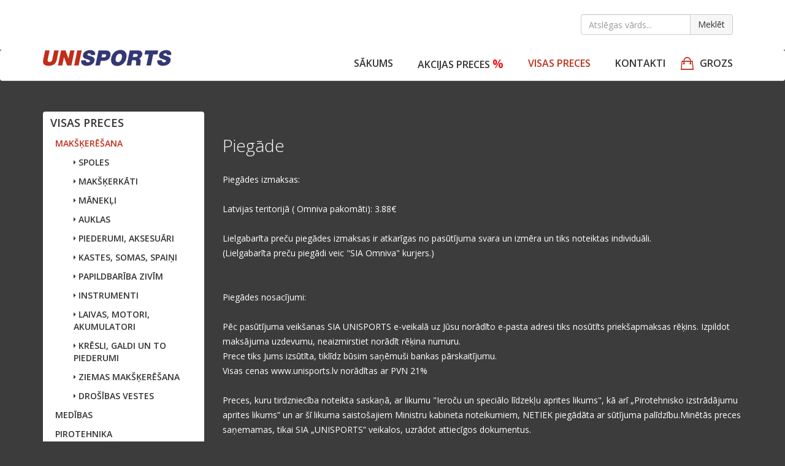

--- FILE ---
content_type: text/html; charset=UTF-8
request_url: https://www.unisports.lv/lv/veikals/makskeresana/apavi-makskeresanai/
body_size: 16221
content:
<!DOCTYPE html>
<html lang="en">
  <head>
    <meta charset="utf-8">
    <meta http-equiv="X-UA-Compatible" content="IE=edge">
    <meta name="viewport" content="width=device-width, initial-scale=1">
    <!-- The above 3 meta tags *must* come first in the head; any other head content must come *after* these tags -->
 	<title>Unisports.lv  | VISAS PRECES | MAKŠĶERĒŠANA</title>

        <!-- Keywords -->
    <meta name="keywords" content=""/>
    <meta name="description" content="">
    <meta NAME="Robots" CONTENT="All"/>
    <meta NAME="rating" CONTENT="General"/>
    <meta name="Author" content="CONCEPT Group">
	<link rel="apple-touch-icon" sizes="57x57" href="/assets/img/favicon/apple-icon-57x57.png">
<link rel="apple-touch-icon" sizes="60x60" href="/assets/img/favicon/apple-icon-60x60.png">
<link rel="apple-touch-icon" sizes="72x72" href="/assets/img/favicon/apple-icon-72x72.png">
<link rel="apple-touch-icon" sizes="76x76" href="/assets/img/favicon/apple-icon-76x76.png">
<link rel="apple-touch-icon" sizes="114x114" href="/assets/img/favicon/apple-icon-114x114.png">
<link rel="apple-touch-icon" sizes="120x120" href="/assets/img/favicon/apple-icon-120x120.png">
<link rel="apple-touch-icon" sizes="144x144" href="/assets/img/favicon/apple-icon-144x144.png">
<link rel="apple-touch-icon" sizes="152x152" href="/assets/img/favicon/apple-icon-152x152.png">
<link rel="apple-touch-icon" sizes="180x180" href="/assets/img/favicon/apple-icon-180x180.png">
<link rel="icon" type="image/png" sizes="192x192"  href="/assets/img/favicon/android-icon-192x192.png">
<link rel="icon" type="image/png" sizes="32x32" href="/assets/img/favicon/favicon-32x32.png">
<link rel="icon" type="image/png" sizes="96x96" href="/assets/img/favicon/favicon-96x96.png">
<link rel="icon" type="image/png" sizes="16x16" href="/assets/img/favicon/favicon-16x16.png">
<link rel="manifest" href="/assets/img/favicon/manifest.json">
<meta name="msapplication-TileColor" content="#ffffff">
<meta name="msapplication-TileImage" content="/assets/img/favicon/ms-icon-144x144.png">
<meta name="theme-color" content="#ffffff">
      <link rel="canonical" href="http://www.unisports.lv/lv/veikals/makskeresana/apavi-makskeresanai/" />

    <!-- Ionicons Start -->
    <link rel="stylesheet" href="/assets/css/ionicons.min.css">
    <!-- Ionicons End -->

    <!-- Fonts Start -->
    <link rel="stylesheet" href="https://fonts.googleapis.com/css?family=Open+Sans:300italic,400italic,600italic,700italic,800italic,400,300,600,700,800&amp;subset=latin-ext,latin,cyrillic-ext,cyrillic" />
<link href="https://fonts.googleapis.com/css?family=Kaushan+Script&amp;subset=latin-ext" rel="stylesheet">
    <!-- Fonts End  -->

    <!-- Bootstrap -->
    <link href="/assets/css/bootstrap.min.css" rel="stylesheet">

    <!-- Custom CSS Start -->
    <link href="/assets/css/custom.css?v=31032021" rel="stylesheet">
    <!-- Custom CSS End -->

    <!-- Fancybox CSS Start -->
    <link rel="stylesheet" href="/assets/js/fancybox/source/jquery.fancybox.css?v=2.1.5" type="text/css" media="screen" />
    <!-- Fancybox CSS End -->

    <!-- jQuery (necessary for Bootstrap's JavaScript plugins) -->
    <script src="https://ajax.googleapis.com/ajax/libs/jquery/1.12.4/jquery.min.js"></script>

    <!--- Fancybox JS start  -->
    <script type="text/javascript" src="/assets/js/fancybox/source/jquery.fancybox.pack.js?v=2.1.5"></script>
    <!--- Fancybox JS end  -->

    <!-- HTML5 shim and Respond.js for IE8 support of HTML5 elements and media queries -->
    <!-- WARNING: Respond.js doesn't work if you view the page via file:// -->
    <!--[if lt IE 9]>
      <script src="https://oss.maxcdn.com/html5shiv/3.7.3/html5shiv.min.js"></script>
      <script src="https://oss.maxcdn.com/respond/1.4.2/respond.min.js"></script>
    <![endif]-->
    	<script type="text/javascript">
  	$(document).ready(function() {
$('a[rel=img]').fancybox({
         padding : 0,
  beforeShow : function(){
   this.title =  this.title;
  }
 });
});

      </script>
      <script type="text/javascript" src="/assets/js/scripts.js?v=31032021"></script>
<style type="text/css">
    body{background-color:#f2f2f0;}.navbar-default{background-color:#ffffff}
    @media(max-width:767px){
    .navbar-nav .open .dropdown-menu{background-color:#ffffff;}
    .navbar-default .navbar-nav .open .dropdown-menu>li>a{color:#333333;}
    .dropdown-submenu>a:after{border-left-color:#333333;}
    }
    header{background-color:#ffffff}
    
    .navbar-default .navbar-nav>li>a{color:#333333;font-size:16px;display:inline;line-height:45px;}
    .navbar-default .navbar-nav>li>a:hover{color:#c02f1c;}
        .navbar-default .navbar-nav .open .dropdown-menu>li>a:hover{color:#c02f1c;}
    
    .navbar-default .navbar-nav>.active>a, .navbar-default .navbar-nav>.active>a:focus, .navbar-default .navbar-nav>.active>a:hover{
    background-color:transparent;
    color:#c02f1c;
    }
    .navbar-default .navbar-nav>.open>a, .navbar-default .navbar-nav>.open>a:focus, .navbar-default .navbar-nav>.open>a:hover{
    background-color:transparent;
    color:#c02f1c;
    }
    .navbar-default .navbar-nav>li:hover{
    background-color:transparent;
     color:#c02f1c;
     }
    .navbar-default .navbar-nav>li:hover >a{
     color:#c02f1c;
     }
    footer{background-color:#3c3c3c;}
    footer .bottom-line{background-color:transparent;}
    footer{color:#ffffff;}
    footer a:link, footer a:visited{color:#ffffff;}
    footer a:hover{color:#ffffff;}
    
        .btn-default:hover, .btn-default:focus{background:#ffffff !important;border-color:#ffffff;color:#c02f1c;}

        .nav-tabs>li.active>a, .nav-tabs>li.active>a:focus, .nav-tabs>li.active>a:hover{background-color:transparent;border:1px solid #ddd;}
        .nav-tabs>li>a:focus, .nav-tabs>li>a:hover{background-color:#f6f6f6;color:#333;border:0;}
        .btn-default.custom-search:hover, .btn-default.custom-search:focus{background:#e2e2e2 !important;border-color:#ccc;color:#333;font-weight:400;}

          </style>
    <!-- Global site tag (gtag.js) - Google Analytics -->
<script async src="https://www.googletagmanager.com/gtag/js?id=G-TVPEN235YS"></script>
<script>
  window.dataLayer = window.dataLayer || [];
  function gtag(){dataLayer.push(arguments);}
  gtag('js', new Date());

  gtag('config', 'G-TVPEN235YS');
</script>

  </head>
  <body>
      <header>
          <div class="container">
              <div class="row">
                  <div class="col-md-6 col-xs-12">
                      <!-- <ul class="languages">    
 <li class="active"><a href="/lv">LV</a></li>                         <li ><a href="/ru">RU</a></li>                         <li ><a href="/en">EN</a></li>
                      </ul>                   -->
                  </div>
                  <div class="col-md-6 col-xs-12 text-right">
                    <form class="navbar-form" action="/?lp=&amp;lg=lv" method="get">
                        <div class="input-group">
                            <input type="hidden" name="lp" value="products" />
                            <input type="hidden" name="search" value="1" />
                            <input type="hidden" name="lg" value="lv" />
                            <input type="text" required="required" name="keyword" class="form-control border-round" placeholder="Atslēgas vārds..."  >
                            <span class="input-group-btn">
                                <button class="btn btn-default custom-search" type="submit" >Meklēt</button>
                            </span>
                        </div>
                    </form>

                  </div>
                  <div class="col-md-12 text-center">
                                        </div>
              </div>
          </div>
      </header>
      <nav class="navbar navbar-default" >
                          			<script>
  $( document ).ready(function() {
  $('.dropdown').hover(function() {
    if (!($(this).hasClass('open')) && true === ($(window).width() > 768)) {
        $('.dropdown-toggle', this).trigger('click');
    }
});
});
		</script>
          <div class="container">
              <!-- Brand and toggle get grouped for better mobile display -->
              <div class="navbar-header">
                  <button type="button" class="navbar-toggle collapsed" data-toggle="collapse" data-target="#bs-example-navbar-collapse-1" aria-expanded="false">
                      <span class="sr-only">Toggle navigation</span>
                      <span class="icon-bar"></span>
                      <span class="icon-bar"></span>
                      <span class="icon-bar"></span>
                  </button>

                      <a href="/lv" class="navbar-brand"><img src="/f/config/1614273188lo.png" alt="Unisports" title="Unisports" class="img-responsive"> </a>
              </div>

              <!-- Collect the nav links, forms, and other content for toggling -->
              <div class="collapse navbar-collapse" id="bs-example-navbar-collapse-1">
                  <ul class="nav navbar-nav navbar-right hidden-xs">
                      <li >
                          <a href="/lv">Sākums</a>
                      </li>
                      <li class="dropdown"> <a class="dropdown-toggle" href="/lv/akcijas/">Akcijas preces <span class="red-text percentage">%</span> </a></li><li class="dropdown active"> <a class="dropdown-toggle" href="/lv/veikals/">VISAS PRECES </a><ul class="dropdown-menu"><li class="dropdown-submenu"><a href="/lv/veikals/makskeresana/">MAKŠĶERĒŠANA</a><ul class="dropdown-menu"><li class="dropdown-submenu"><a href="/lv/veikals/makskeresana/spoles/">SPOLES</a><ul class="dropdown-menu"><li ><a href="/lv/veikals/makskeresana/spoles/bezinercu-spoles/">BEZINERČU SPOLES</a></li><li ><a href="/lv/veikals/makskeresana/spoles/baitraneri-spoles/">BAITRANERI</a></li><li ><a href="/lv/veikals/makskeresana/spoles/multiplikatori/">MULTIPLIKATORI</a></li></ul></li><li class="dropdown-submenu"><a href="/lv/veikals/makskeresana/makskerkati/">MAKŠĶERKĀTI</a><ul class="dropdown-menu"><li ><a href="/lv/veikals/makskeresana/makskerkati/fidermakskeres/">FĪDERMAKŠĶERES</a></li><li ><a href="/lv/veikals/makskeresana/makskerkati/spiningi/">SPININGI</a></li><li ><a href="/lv/veikals/makskeresana/makskerkati/makskeres/">RIŅĶU MAKŠĶERES</a></li><li ><a href="/lv/veikals/makskeresana/makskerkati/bezrinku-makskeres/">BEZRIŅĶU MAKŠĶERES</a></li><li ><a href="/lv/veikals/makskeresana/makskerkati/karpu-makskeres/">KARPU MAKŠĶERES</a></li><li ><a href="/lv/veikals/makskeresana/makskerkati/spiningi-tele/">TELESKOPISKĀS MAKŠĶERES</a></li><li ><a href="/lv/veikals/makskeresana/makskerkati/juras-makskeres/">JŪRAS MAKŠĶERES</a></li></ul></li><li class="dropdown-submenu"><a href="/lv/veikals/makskeresana/manekli/">MĀNEKĻI</a><ul class="dropdown-menu"><li ><a href="/lv/veikals/makskeresana/manekli/dzerki/">DŽERKI</a></li><li ><a href="/lv/veikals/makskeresana/manekli/miksta-esma/">GUMIJAS MĀNEKĻI</a></li><li ><a href="/lv/veikals/makskeresana/manekli/vizuli/">VIZUĻI</a></li><li ><a href="/lv/veikals/makskeresana/manekli/pretzalu-vizuli/">PRETZĀĻU VIZUĻI</a></li><li ><a href="/lv/veikals/makskeresana/manekli/poperi/">POPERI</a></li><li ><a href="/lv/veikals/makskeresana/manekli/vobleri/">VOBLERI</a></li><li ><a href="/lv/veikals/makskeresana/manekli/dzigi/">CHATTER BAITS</a></li><li ><a href="/lv/veikals/makskeresana/manekli/mandulas/">MANDULAS</a></li></ul></li><li class="dropdown-submenu"><a href="/lv/veikals/makskeresana/auklas/">AUKLAS</a><ul class="dropdown-menu"><li ><a href="/lv/veikals/makskeresana/auklas/monofilas-auklas/">MONOFĪLĀS AUKLAS</a></li><li ><a href="/lv/veikals/makskeresana/auklas/pitas-auklas/">PĪTĀS AUKLAS</a></li><li ><a href="/lv/veikals/makskeresana/auklas/pavadinas/">PAVADIŅAS</a></li></ul></li><li class="dropdown-submenu"><a href="/lv/veikals/makskeresana/piederumi-aksesuari/">PIEDERUMI, AKSESUĀRI</a><ul class="dropdown-menu"><li ><a href="/lv/veikals/makskeresana/piederumi-aksesuari/barotavas/">BAROTAVAS</a></li><li ><a href="/lv/veikals/makskeresana/piederumi-aksesuari/makskerkatu-turetaji/">MAKŠĶERKĀTU TURĒTĀJI</a></li><li ><a href="/lv/veikals/makskeresana/piederumi-aksesuari/pludini/">PLUDIŅI</a></li><li ><a href="/lv/veikals/makskeresana/piederumi-aksesuari/signalizatori/">SIGNALIZATORI</a></li><li ><a href="/lv/veikals/makskeresana/piederumi-aksesuari/sistemas/">SISTĒMAS</a></li><li ><a href="/lv/veikals/makskeresana/piederumi-aksesuari/svari/">SVARI</a></li><li ><a href="/lv/veikals/makskeresana/piederumi-aksesuari/svarini/">SVINI</a></li><li ><a href="/lv/veikals/makskeresana/piederumi-aksesuari/uzglabajamie-tiklini/">UZGLABĀJAMIE TĪKLIŅI</a></li><li ><a href="/lv/veikals/makskeresana/piederumi-aksesuari/uztveramie-tikli/">UZTVERAMIE TĪKLI</a></li><li ><a href="/lv/veikals/makskeresana/piederumi-aksesuari/visadas-preces/">DAŽĀDI</a></li><li ><a href="/lv/veikals/makskeresana/piederumi-aksesuari/fidera-gumijas/">FĪDERA GUMIJAS</a></li></ul></li><li class="dropdown-submenu"><a href="/lv/veikals/makskeresana/somas-kastes-spaini/">KASTES, SOMAS, SPAIŅI</a><ul class="dropdown-menu"><li ><a href="/lv/veikals/makskeresana/somas-kastes-spaini/kastes-somas/">KASTES, SOMAS</a></li><li ><a href="/lv/veikals/makskeresana/somas-kastes-spaini/spaini/">SPAIŅI</a></li><li ><a href="/lv/veikals/makskeresana/somas-kastes-spaini/somas-makskerem/">SOMAS MAKŠĶERĒM</a></li></ul></li><li class="dropdown-submenu"><a href="/lv/veikals/makskeresana/papildbariba-zivim/">PAPILDBARĪBA ZIVĪM </a><ul class="dropdown-menu"><li ><a href="/lv/veikals/makskeresana/papildbariba-zivim/aromatizetaji-un-atraktori/">AROMATIZĒTĀJI UN ATRAKTORI</a></li><li ><a href="/lv/veikals/makskeresana/papildbariba-zivim/boilas/">BOILAS</a></li><li ><a href="/lv/veikals/makskeresana/papildbariba-zivim/dziva-esma/">DZĪVĀ ĒSMA</a></li><li ><a href="/lv/veikals/makskeresana/papildbariba-zivim/sausie-maisijumi/">SAUSIE MAISĪJUMI</a></li><li ><a href="/lv/veikals/makskeresana/papildbariba-zivim/bariba-miklas/">GATAVĀS MĪKLAS</a></li><li ><a href="/lv/veikals/makskeresana/papildbariba-zivim/gatava-bariba/">GATAVĀ BARĪBA</a></li></ul></li><li ><a href="/lv/veikals/makskeresana/instrumenti/">INSTRUMENTI</a></li><li class="dropdown-submenu"><a href="/lv/veikals/makskeresana/laivas-un-motori/">LAIVAS, MOTORI,<br>AKUMULATORI </a><ul class="dropdown-menu"><li ><a href="/lv/veikals/makskeresana/laivas-un-motori/ladetaji-akumulatori/">AKUMULATORI/ LĀDĒTĀJI </a></li><li ><a href="/lv/veikals/makskeresana/laivas-un-motori/laivas/">LAIVAS</a></li><li ><a href="/lv/veikals/makskeresana/laivas-un-motori/motori/">MOTORI</a></li></ul></li><li ><a href="/lv/veikals/makskeresana/kresli-galdi/">KRĒSLI, GALDI UN TO PIEDERUMI</a></li><li class="dropdown-submenu"><a href="/lv/veikals/makskeresana/ziemas-makskeresana/">ZIEMAS MAKŠĶERĒŠANA</a><ul class="dropdown-menu"><li ><a href="/lv/veikals/makskeresana/ziemas-makskeresana/ledus-urbji/">LEDUS URBJI, AKSESUĀRI</a></li><li ><a href="/lv/veikals/makskeresana/ziemas-makskeresana/mormiskas/">MORMIŠKAS</a></li><li ><a href="/lv/veikals/makskeresana/ziemas-makskeresana/ziemas-makskeres/">ZIEMAS MAKŠĶERES</a></li><li ><a href="/lv/veikals/makskeresana/ziemas-makskeresana/ziemas-spoles/">ZIEMAS SPOLES</a></li><li ><a href="/lv/veikals/makskeresana/ziemas-makskeresana/auklas/">AUKLAS</a></li><li ><a href="/lv/veikals/makskeresana/ziemas-makskeresana/ziemas-teltis/">ZIEMAS TELTIS</a></li><li ><a href="/lv/veikals/makskeresana/ziemas-makskeresana/ziemas-vizuli/">ZIEMAS VIZUĻI</a></li><li ><a href="/lv/veikals/makskeresana/ziemas-makskeresana/balansieri-vobleri/">BALANSIERI, VOBLERI</a></li><li ><a href="/lv/veikals/makskeresana/ziemas-makskeresana/papildbariba/">PAPILDBARĪBA</a></li><li ><a href="/lv/veikals/makskeresana/ziemas-makskeresana/aksesuari-ziemas-makskeresanai/">AKSESUĀRI</a></li><li ><a href="/lv/veikals/makskeresana/ziemas-makskeresana/kastes-un-somas/">KASTES UN SOMAS</a></li><li ><a href="/lv/veikals/makskeresana/ziemas-makskeresana/ragavas/">RAGAVAS</a></li><li ><a href="/lv/veikals/makskeresana/ziemas-makskeresana/udas/">ŪDAS</a></li></ul></li><li ><a href="/lv/veikals/makskeresana/drosibas-vestes/">DROŠĪBAS VESTES</a></li></ul></li><li class="dropdown-submenu"><a href="/lv/veikals/medibas/">MEDĪBAS</a><ul class="dropdown-menu"><li class="dropdown-submenu"><a href="/lv/veikals/medibas/ieroci/">IEROČI<br><span class="red-text">(TIKAI IZŅEMŠANAI VEIKALĀ)</span></br></a><ul class="dropdown-menu"><li ><a href="/lv/veikals/medibas/ieroci/gludstobra-ieroci/">GLUDSTOBRA IEROČI </a></li><li ><a href="/lv/veikals/medibas/ieroci/vitnstobra-ieroci/">VĪTŅSTOBRA </a></li><li ><a href="/lv/veikals/medibas/ieroci/gazes-ieroci/">GĀZES IEROČI </a></li><li ><a href="/lv/veikals/medibas/ieroci/pneimatiskie-ieroci/">PNEIMATISKIE IEROČI</a></li><li ><a href="/lv/veikals/medibas/ieroci/arbaleti/">ARBALETI, LOKI</a></li><li ><a href="/lv/veikals/medibas/ieroci/klusinataji-klusinataju-piederumi/">KLUSINĀTĀJI, KLUSINĀTĀJU PIEDERUMI</a></li></ul></li><li class="dropdown-submenu"><a href="/lv/veikals/medibas/municija/">MUNĪCIJA<br><span class="red-text">(TIKAI IZŅEMŠANAI VEIKALĀ)</span></br></a><ul class="dropdown-menu"><li class="dropdown-submenu"><a href="/lv/veikals/medibas/municija/gludstobra-ierociem/">GLUDSTOBRA IEROČIEM </a><ul class="dropdown-menu"><li><a href="/lv/veikals/medibas/municija/gludstobra-ierociem/12-kal/">kal. 12</a></li><li><a href="/lv/veikals/medibas/municija/gludstobra-ierociem/16-kal/">kal. 16</a></li><li><a href="/lv/veikals/medibas/municija/gludstobra-ierociem/20-kal/">kal. 20</a></li><li><a href="/lv/veikals/medibas/municija/gludstobra-ierociem/28-kal/">kal. 28</a></li><li><a href="/lv/veikals/medibas/municija/gludstobra-ierociem/gludstobram-ar-vitni/">GLUDSTOBRAM AR VĪTNI</a></li></ul></li><li class="dropdown-submenu"><a href="/lv/veikals/medibas/municija/vitnstobra-ierociem/">VĪTŅSTOBRA IEROČIEM </a><ul class="dropdown-menu"><li><a href="/lv/veikals/medibas/municija/vitnstobra-ierociem/222-rem/">.222 REM</a></li><li><a href="/lv/veikals/medibas/municija/vitnstobra-ierociem/30-06/">.30-06</a></li><li><a href="/lv/veikals/medibas/municija/vitnstobra-ierociem/308-win/">.308 WIN.</a></li><li><a href="/lv/veikals/medibas/municija/vitnstobra-ierociem/7-mm-rem-mag/">7 MM REM.MAG.</a></li><li><a href="/lv/veikals/medibas/municija/vitnstobra-ierociem/7-x-64/">7 x 64</a></li><li><a href="/lv/veikals/medibas/municija/vitnstobra-ierociem/223-rem/">.223 REM </a></li><li><a href="/lv/veikals/medibas/municija/vitnstobra-ierociem/243-win/">.243 WIN</a></li><li><a href="/lv/veikals/medibas/municija/vitnstobra-ierociem/9-3-x-74r/">9.3 x 74R</a></li><li><a href="/lv/veikals/medibas/municija/vitnstobra-ierociem/9-3-x-62/">9.3 X 62</a></li><li><a href="/lv/veikals/medibas/municija/vitnstobra-ierociem/8-x-57-js/">8 x 57 JS</a></li><li><a href="/lv/veikals/medibas/municija/vitnstobra-ierociem/8-x57-jrs/">8 x 57 JRS</a></li><li><a href="/lv/veikals/medibas/municija/vitnstobra-ierociem/7-x-57-r/">7 x 57R</a></li><li><a href="/lv/veikals/medibas/municija/vitnstobra-ierociem/7-57/">7 x 57</a></li><li><a href="/lv/veikals/medibas/municija/vitnstobra-ierociem/7-x-65-r/">7 x 65R</a></li><li><a href="/lv/veikals/medibas/municija/vitnstobra-ierociem/7-62-x-54-r/">7.62 x 54R</a></li><li><a href="/lv/veikals/medibas/municija/vitnstobra-ierociem/5-6-x50rmag/">5.6 x 50R MAG</a></li><li><a href="/lv/veikals/medibas/municija/vitnstobra-ierociem/6-5-x-55se/">6.5 x 55 SE</a></li><li><a href="/lv/veikals/medibas/municija/vitnstobra-ierociem/6-5-creedmoor/">6.5 CREEDMOOR</a></li><li><a href="/lv/veikals/medibas/municija/vitnstobra-ierociem/8-x-68-s/">8 x 68S </a></li><li><a href="/lv/veikals/medibas/municija/vitnstobra-ierociem/22-hornet/">.22 HORNET </a></li></ul></li><li class="dropdown-submenu"><a href="/lv/veikals/medibas/municija/mazkalibra-ierociem/">MAZKALIBRA IEROČIEM </a><ul class="dropdown-menu"><li><a href="/lv/veikals/medibas/municija/mazkalibra-ierociem/22-LR/">.22 LR</a></li><li><a href="/lv/veikals/medibas/municija/mazkalibra-ierociem/17-hmr/">.17 HMR </a></li><li><a href="/lv/veikals/medibas/municija/mazkalibra-ierociem/22-wmr/">.22 WMR </a></li></ul></li><li class="dropdown-submenu"><a href="/lv/veikals/medibas/municija/pistolem-revolveriem/">PISTOLĒM </a><ul class="dropdown-menu"><li><a href="/lv/veikals/medibas/municija/pistolem-revolveriem/357-magnum/">.357 MAGNUM</a></li><li><a href="/lv/veikals/medibas/municija/pistolem-revolveriem/6-35-browning/">6.35 BROWNING</a></li><li><a href="/lv/veikals/medibas/municija/pistolem-revolveriem/9-x-19-luger/">9 x 19 LUGER </a></li><li><a href="/lv/veikals/medibas/municija/pistolem-revolveriem/9-x-17-browning/">9 x 17 BROWNING</a></li><li><a href="/lv/veikals/medibas/municija/pistolem-revolveriem/9-x-18-makarov/">9 x 18 MAKAROV</a></li><li><a href="/lv/veikals/medibas/municija/pistolem-revolveriem/7-62-x-25/">7.62 x 25</a></li></ul></li><li class="dropdown-submenu"><a href="/lv/veikals/medibas/municija/gazes-ierociem/">GĀZES IEROČIEM </a><ul class="dropdown-menu"><li><a href="/lv/veikals/medibas/municija/gazes-ierociem/9-mm/">9mm</a></li><li><a href="/lv/veikals/medibas/municija/gazes-ierociem/8-mm/">8mm</a></li></ul></li><li ><a href="/lv/veikals/medibas/municija/pneimatiskajiem-ierociem/">PNEIMATISKAJIEM IEROČIEM </a></li><li ><a href="/lv/veikals/medibas/municija/atsperu-patronas/">ATSPERU PATRONAS</a></li></ul></li><li class="dropdown-submenu"><a href="/lv/veikals/medibas/optika/">OPTIKA</a><ul class="dropdown-menu"><li ><a href="/lv/veikals/medibas/optika/optiskie-temekli/">OPTISKIE TĒMEKĻI </a></li><li ><a href="/lv/veikals/medibas/optika/nakts-redzamibas-ierices/">NAKTS REDZAMĪBAS IERĪCES </a></li><li ><a href="/lv/veikals/medibas/optika/termalas-ierices/">TERMĀLĀS IERĪCES</a></li><li ><a href="/lv/veikals/medibas/optika/sarkana-punkta-temekli/">SARKANĀ PUNKTA TĒMEKĻI</a></li><li ><a href="/lv/veikals/medibas/optika/optiku-stiprinajums/">OPTIKU STIPRINĀJUMI </a></li><li ><a href="/lv/veikals/medibas/optika/binokli/">BINOKĻI </a></li><li ><a href="/lv/veikals/medibas/optika/aksesuari/">AKSESUĀRI </a></li><li ><a href="/lv/veikals/medibas/optika/lazer-patrona/">LĀZERPATRONAS </a></li></ul></li><li class="dropdown-submenu"><a href="/lv/veikals/medibas/nazi-asinamie/">NAŽI, ASINĀMIE</a><ul class="dropdown-menu"><li ><a href="/lv/veikals/medibas/nazi-asinamie/nazi/">NAŽI </a></li><li ><a href="/lv/veikals/medibas/nazi-asinamie/saliekamie-nazi/">SALIEKAMIE NAŽI </a></li><li ><a href="/lv/veikals/medibas/nazi-asinamie/komplekti/">KOMPLEKTI</a></li><li ><a href="/lv/veikals/medibas/nazi-asinamie/asinamie/">ASINĀMIE </a></li><li ><a href="/lv/veikals/medibas/nazi-asinamie/kaulu-zagi/">KAULU ZĀĢI</a></li></ul></li><li class="dropdown-submenu"><a href="/lv/veikals/medibas/aksesuari/">AKSESUĀRI </a><ul class="dropdown-menu"><li ><a href="/lv/veikals/medibas/aksesuari/lukturi/">LUKTURI </a></li><li ><a href="/lv/veikals/medibas/aksesuari/ierocu-somas-kastes/">IEROČU SOMAS, KASTES</a></li><li ><a href="/lv/veikals/medibas/aksesuari/ierocu-siksnas/">IEROČU SIKSNAS </a></li><li ><a href="/lv/veikals/medibas/aksesuari/patronjostas-maki/">PATRONJOSTAS, MAKI </a></li><li ><a href="/lv/veikals/medibas/aksesuari/kopsana/">KOPŠANA</a></li><li ><a href="/lv/veikals/medibas/aksesuari/merki/">MĒRĶI </a></li><li ><a href="/lv/veikals/medibas/aksesuari/maneklu-svilpes/">MĀNEKĻI</a></li><li ><a href="/lv/veikals/medibas/aksesuari/medibu-kapnes-kresli-stativi/">MEDĪBU KĀPNES, KRĒSLI, STATĪVI</a></li><li ><a href="/lv/veikals/medibas/aksesuari/slazdi/">SLAZDI</a></li><li ><a href="/lv/veikals/medibas/aksesuari/pretodu-lidzekli/">PRETODU LĪDZEKĻI </a></li><li ><a href="/lv/veikals/medibas/aksesuari/skiedras-temekli/">ŠĶIEDRAS TĒMEKĻI</a></li><li ><a href="/lv/veikals/medibas/aksesuari/meza-kamera/">KAMERAS</a></li><li ><a href="/lv/veikals/medibas/aksesuari/sausanas-spieki/">ŠAUŠANAS SPIEĶI, STENDI</a></li><li ><a href="/lv/veikals/medibas/aksesuari/dzirdes-aizsargierices/">DZIRDES AIZSARGIERĪCES</a></li><li ><a href="/lv/veikals/medibas/aksesuari/mugursomas-medibu/">MUGURSOMAS</a></li><li ><a href="/lv/veikals/medibas/aksesuari/ierocu-aksesuari/">IEROČU AKSESUĀRI </a></li><li ><a href="/lv/veikals/medibas/aksesuari/trofeju-delisi/">TROFEJU DĒLĪŠI </a></li><li ><a href="/lv/veikals/medibas/aksesuari/akumulatori/">AKUMULATORI</a></li><li ><a href="/lv/veikals/medibas/aksesuari/preces-dzivniekiem/">PRECES DZĪVNIEKIEM</a></li><li ><a href="/lv/veikals/medibas/aksesuari/sausanas-skivisi/">ŠAUŠANAS ŠĶĪVĪŠI</a></li><li ><a href="/lv/veikals/medibas/aksesuari/kastes/">KASTES</a></li><li ><a href="/lv/veikals/medibas/aksesuari/vakuuma-iepakotaji/">VAKUUMA IEPAKOTĀJI</a></li><li ><a href="/lv/veikals/medibas/aksesuari/pievilinataji/">PIEVILINĀTĀJI</a></li></ul></li><li class="dropdown-submenu"><a href="/lv/veikals/medibas/davanas-suveniri/">DĀVANAS, SUVENĪRI</a><ul class="dropdown-menu"><li ><a href="/lv/veikals/medibas/davanas-suveniri/maki/">MAKI</a></li><li ><a href="/lv/veikals/medibas/davanas-suveniri/blaskes-komplekti/">BLAŠĶES, KOMPLEKTI</a></li><li ><a href="/lv/veikals/medibas/davanas-suveniri/piespraudes-atslegu-piekarini/">PIESPRAUDES, ATSLĒGU PIEKARIŅI</a></li><li ><a href="/lv/veikals/medibas/davanas-suveniri/kruzes-pudeles/">KRŪZES, PUDELES</a></li><li ><a href="/lv/veikals/medibas/davanas-suveniri/citi/">CITI</a></li></ul></li><li ><a href="/lv/veikals/medibas/pasaizsardziba/">PAŠAIZSARDZĪBA</a></li></ul></li><li class="dropdown-submenu"><a href="/lv/veikals/PIROTEHNIKA/">PIROTEHNIKA<br><span class="red-text">(TIKAI IZŅEMŠANAI VEIKALĀ)</span></br></a><ul class="dropdown-menu"><li ><a href="/lv/veikals/PIROTEHNIKA/noteikumi/">NOTEIKUMI pasūtot<br>pirotehniku.</a></li><li ><a href="/lv/veikals/PIROTEHNIKA/baterijas/">BATERIJAS </a></li><li ><a href="/lv/veikals/PIROTEHNIKA/raketes/">RAĶETES</a></li><li ><a href="/lv/veikals/PIROTEHNIKA/romiesu-sveces/">ROMIEŠU SVECES</a></li><li ><a href="/lv/veikals/PIROTEHNIKA/uguns-struklakas/">UGUNS STRŪKLAKAS </a></li><li ><a href="/lv/veikals/PIROTEHNIKA/petardes/">PETARDES</a></li><li ><a href="/lv/veikals/PIROTEHNIKA/citi/">CITI</a></li></ul></li><li class="dropdown-submenu"><a href="/lv/veikals/turisma-inventars/">TŪRISMA INVENTĀRS</a><ul class="dropdown-menu"><li ><a href="/lv/veikals/turisma-inventars/katli/">KATLI</a></li><li ><a href="/lv/veikals/turisma-inventars/Termosi/">TERMOSI</a></li><li ><a href="/lv/veikals/turisma-inventars/degli/">DEGĻI, GĀZES LAMPAS,<br>GĀZES BALONI</a></li><li ><a href="/lv/veikals/turisma-inventars/lukturisi/">LUKTURI</a></li><li ><a href="/lv/veikals/turisma-inventars/gulammaisi/">GUĻAMMAISI</a></li><li ><a href="/lv/veikals/turisma-inventars/turisma-paklaji-matraci/">TŪRISMA PAKLĀJI, MATRAČI</a></li><li ><a href="/lv/veikals/turisma-inventars/odu-atbaidisanas-lidzekli/">PRETODU LĪDZEKĻI</a></li><li ><a href="/lv/veikals/turisma-inventars/kompasi/">KOMPASI</a></li><li ><a href="/lv/veikals/turisma-inventars/turisma-somas/">SOMAS</a></li><li ><a href="/lv/veikals/turisma-inventars/termometri/">TERMOMETRI</a></li></ul></li><li class="dropdown-submenu"><a href="/lv/veikals/sporta-inventars/">SPORTA INVENTĀRS</a><ul class="dropdown-menu"><li class="dropdown-submenu"><a href="/lv/veikals/sporta-inventars/bumba/">BUMBAS</a><ul class="dropdown-menu"><li ><a href="/lv/veikals/sporta-inventars/bumba/futbola-bumbas/">FUTBOLA BUMBAS</a></li><li ><a href="/lv/veikals/sporta-inventars/bumba/basketbola-bumba/">BASKETBOLA BUMBAS</a></li><li ><a href="/lv/veikals/sporta-inventars/bumba/volejbola-bumba/">VOLEJBOLA BUMBAS</a></li></ul></li><li class="dropdown-submenu"><a href="/lv/veikals/sporta-inventars/vingrosana-fizioterapija/">VINGROŠANA, FIZIOTERAPIJA</a><ul class="dropdown-menu"><li ><a href="/lv/veikals/sporta-inventars/vingrosana-fizioterapija/vingrosanas-gumijas/">VINGROŠANAS GUMIJAS</a></li><li ><a href="/lv/veikals/sporta-inventars/vingrosana-fizioterapija/lidzsvara-virsmas/">LĪDZSVARA VIRSMAS, VINGROŠANAS BUMBAS</a></li><li ><a href="/lv/veikals/sporta-inventars/vingrosana-fizioterapija/vingrosanas-paklaji-2/">VINGROŠANAS PAKLĀJI</a></li><li ><a href="/lv/veikals/sporta-inventars/vingrosana-fizioterapija/trenazieri/">TRENAŽIERI</a></li><li ><a href="/lv/veikals/sporta-inventars/vingrosana-fizioterapija/roku-treniniem-masazai/">ROKU TRENIŅIEM, MASĀŽAI</a></li></ul></li><li ><a href="/lv/veikals/sporta-inventars/hanteles-atsvari/">HANTELES, ATSVARI</a></li><li ><a href="/lv/veikals/sporta-inventars/galda-speles/">GALDA SPĒLES</a></li><li ><a href="/lv/veikals/sporta-inventars/teniss-badmintons-galda-teniss/">TENISS, GALDA TENISS,<br>BADMINTONS</a></li><li ><a href="/lv/veikals/sporta-inventars/bokss/">BOKSS </a></li><li ><a href="/lv/veikals/sporta-inventars/skrituldelis/">SKRITUĻDĒĻI</a></li><li ><a href="/lv/veikals/sporta-inventars/skritulslidas/">SKRITUĻSLIDAS</a></li><li ><a href="/lv/veikals/sporta-inventars/somas-un-mugursomas/">SOMAS, MUGURSOMAS</a></li><li ><a href="/lv/veikals/sporta-inventars/sporta-uzturs/">SPORTA UZTURS</a></li><li ><a href="/lv/veikals/sporta-inventars/sporta-pudeles/">SPORTA PUDELES</a></li><li class="dropdown-submenu"><a href="/lv/veikals/sporta-inventars/kausi-medalas/">KAUSI, MEDAĻAS</a><ul class="dropdown-menu"><li ><a href="/lv/veikals/sporta-inventars/kausi-medalas/kausi/">KAUSI</a></li><li ><a href="/lv/veikals/sporta-inventars/kausi-medalas/medalas/">MEDAĻAS</a></li><li ><a href="/lv/veikals/sporta-inventars/kausi-medalas/lentes/">LENTES</a></li></ul></li><li ><a href="/lv/veikals/sporta-inventars/celu-sargi/">CEĻU SARGI, ELKOŅU SARGI,<br>KĀJU SARGI, CIMDI U.C.</a></li><li ><a href="/lv/veikals/sporta-inventars/sup-deli/">SUP DĒĻI</a></li><li class="dropdown-submenu"><a href="/lv/veikals/sporta-inventars/peldesana/">PELDĒŠANA</a><ul class="dropdown-menu"><li ><a href="/lv/veikals/sporta-inventars/peldesana/peldbrilles/">PELDBRILLES</a></li><li ><a href="/lv/veikals/sporta-inventars/peldesana/peldcepures/">PELDCEPURES</a></li></ul></li></ul></li><li class="dropdown-submenu"><a href="/lv/veikals/ziemas-inventars/">ZIEMAS INVENTĀRS</a><ul class="dropdown-menu"><li ><a href="/lv/veikals/ziemas-inventars/slepes/">SLĒPES</a></li><li ><a href="/lv/veikals/ziemas-inventars/slepju-nujas/">SLĒPJU NŪJAS</a></li><li class="dropdown-submenu"><a href="/lv/veikals/ziemas-inventars/slepju-zabaki/">SLĒPJU ZĀBAKI</a><ul class="dropdown-menu"><li ><a href="/lv/veikals/ziemas-inventars/slepju-zabaki/distancu-slepem/">DISTANČU SLĒPĒM</a></li><li ><a href="/lv/veikals/ziemas-inventars/slepju-zabaki/berniem/">BĒRNIEM</a></li><li ><a href="/lv/veikals/ziemas-inventars/slepju-zabaki/kalnu-slepem/">KALNU SLĒPĒM</a></li></ul></li><li ><a href="/lv/veikals/ziemas-inventars/slepju-stiprinajumi/">SLĒPJU STIPRINĀJUMI</a></li><li class="dropdown-submenu"><a href="/lv/veikals/ziemas-inventars/slepju-vaskosanai/">SLĒPJU VASKOŠANAI</a><ul class="dropdown-menu"><li ><a href="/lv/veikals/ziemas-inventars/slepju-vaskosanai/smeres-slidamibai/">SMĒRES SLĪDAMĪBAI</a></li><li ><a href="/lv/veikals/ziemas-inventars/slepju-vaskosanai/smeres-atsperienam/">SMĒRES ATSPĒRIENAM</a></li><li ><a href="/lv/veikals/ziemas-inventars/slepju-vaskosanai/vaska-bazes-tiritaji/">VASKA BĀZES, TĪRĪTĀJI</a></li><li ><a href="/lv/veikals/ziemas-inventars/slepju-vaskosanai/instrumenti/">INSTRUMENTI</a></li><li ><a href="/lv/veikals/ziemas-inventars/slepju-vaskosanai/citi-aksesuari/">CITI AKSESUĀRI</a></li></ul></li><li ><a href="/lv/veikals/ziemas-inventars/slidas/">SLIDAS</a></li><li ><a href="/lv/veikals/ziemas-inventars/ragavas-sniega-deli/">RAGAVAS, SNIEGA DĒĻI</a></li><li ><a href="/lv/veikals/ziemas-inventars/ziemas-kiveres/">ĶIVERES</a></li></ul></li><li class="dropdown-submenu"><a href="/lv/veikals/velo-inventars/">VELO INVENTĀRS</a><ul class="dropdown-menu"><li ><a href="/lv/veikals/velo-inventars/skrejritenis/">SKREJRITEŅI</a></li><li ><a href="/lv/veikals/velo-inventars/kalnu-velosipeds/">KALNU VELOSIPĒDI</a></li><li ><a href="/lv/veikals/velo-inventars/pilsetas-velosipedi/">PILSĒTAS VELOSIPĒDI </a></li><li ><a href="/lv/veikals/velo-inventars/bernu-velosipedi/">BĒRNU VELOSIPĒDI </a></li><li ><a href="/lv/veikals/velo-inventars/velo-kivere/">VELO ĶIVERES </a></li><li ><a href="/lv/veikals/velo-inventars/velo-cimdi/">VELO CIMDI</a></li><li class="dropdown-submenu"><a href="/lv/veikals/velo-inventars/rezerves-dalas/">REZERVES DAĻAS</a><ul class="dropdown-menu"><li ><a href="/lv/veikals/velo-inventars/rezerves-dalas/dublu-sargi/">DUBĻU SARGI</a></li><li ><a href="/lv/veikals/velo-inventars/rezerves-dalas/klani-zobrati/">KLAŅI, ZOBRATI</a></li><li ><a href="/lv/veikals/velo-inventars/rezerves-dalas/velo-kameras/">VELO KAMERAS</a></li></ul></li><li class="dropdown-submenu"><a href="/lv/veikals/velo-inventars/velo-aksesuari/">AKSESUĀRI</a><ul class="dropdown-menu"><li ><a href="/lv/veikals/velo-inventars/velo-aksesuari/velo-lukturi/">LUKTURI</a></li></ul></li></ul></li><li class="dropdown-submenu"><a href="/lv/veikals/apgerbs/">APĢĒRBS, AKSESUĀRI</a><ul class="dropdown-menu"><li class="dropdown-submenu"><a href="/lv/veikals/apgerbs/medibam-zvejai/">MEDĪBĀM, ZVEJAI</a><ul class="dropdown-menu"><li ><a href="/lv/veikals/apgerbs/medibam-zvejai/medibu-bikses/">BIKSES</a></li><li ><a href="/lv/veikals/apgerbs/medibam-zvejai/medibu-virsjakas/">VIRSJAKAS</a></li><li ><a href="/lv/veikals/apgerbs/medibam-zvejai/medibu-kostimi/">KOSTĪMI</a></li><li ><a href="/lv/veikals/apgerbs/medibam-zvejai/medibu-krekli/">KREKLI</a></li><li ><a href="/lv/veikals/apgerbs/medibam-zvejai/medibu-tkrekli/">T-KREKLI</a></li><li ><a href="/lv/veikals/apgerbs/medibam-zvejai/medibu-jakas-dzemperi/">JAKAS, DŽEMPERI</a></li><li ><a href="/lv/veikals/apgerbs/medibam-zvejai/sorti/">ŠORTI</a></li><li ><a href="/lv/veikals/apgerbs/medibam-zvejai/medibu-maskesanas-terpi-lietus-meteli/">MASKĒŠANĀS TĒRPI, LIETUS MĒTEĻI</a></li><li ><a href="/lv/veikals/apgerbs/medibam-zvejai/medibu-vestes/">VESTES</a></li><li ><a href="/lv/veikals/apgerbs/medibam-zvejai/medibu-termovela/">TERMOVEĻA</a></li><li ><a href="/lv/veikals/apgerbs/medibam-zvejai/medibu-cimdi/">CIMDI</a></li><li ><a href="/lv/veikals/apgerbs/medibam-zvejai/medibu-cepures-maskas/">CEPURES, MASKAS</a></li><li ><a href="/lv/veikals/apgerbs/medibam-zvejai/moskitu-cepures-maskas/">MOSKĪTU CEPURES, MASKAS</a></li><li ><a href="/lv/veikals/apgerbs/medibam-zvejai/medibu-zekes/">ZEĶES</a></li><li ><a href="/lv/veikals/apgerbs/medibam-zvejai/medibu-biksu-siksnas-biksturi/">BIKŠU SIKSNAS, BIKŠTURI</a></li><li ><a href="/lv/veikals/apgerbs/medibam-zvejai/medibu-bahilas/">BAHILAS</a></li><li ><a href="/lv/veikals/apgerbs/medibam-zvejai/medibu-lakati/">LAKATI</a></li><li ><a href="/lv/veikals/apgerbs/medibam-zvejai/saulesbrilles2/">SAULESBRILLES</a></li></ul></li><li class="dropdown-submenu"><a href="/lv/veikals/apgerbs/sportam-ikdienai/">SPORTAM, IKDIENAI</a><ul class="dropdown-menu"><li class="dropdown-submenu"><a href="/lv/veikals/apgerbs/sportam-ikdienai/apgerbs-viriesiem-2/">VĪRIEŠIEM</a><ul class="dropdown-menu"><li><a href="/lv/veikals/apgerbs/sportam-ikdienai/apgerbs-viriesiem-2/viriesu-sorti-2/">ŠORTI</a></li><li><a href="/lv/veikals/apgerbs/sportam-ikdienai/apgerbs-viriesiem-2/viriesu-tkrekli-2/">T-KREKLI, TOPI</a></li><li><a href="/lv/veikals/apgerbs/sportam-ikdienai/apgerbs-viriesiem-2/viriesu-zekes-2/">ZEĶES</a></li><li><a href="/lv/veikals/apgerbs/sportam-ikdienai/apgerbs-viriesiem-2/viriesu-termovela-2/">TERMOVEĻA</a></li><li><a href="/lv/veikals/apgerbs/sportam-ikdienai/apgerbs-viriesiem-2/viriesu-virsjakas-2/">VIRSJAKAS</a></li><li><a href="/lv/veikals/apgerbs/sportam-ikdienai/apgerbs-viriesiem-2/viriesu-sporta-terpi-2/">SPORTA TĒRPI</a></li><li><a href="/lv/veikals/apgerbs/sportam-ikdienai/apgerbs-viriesiem-2/viriesu-dzemperi-jakas-vestes-2/">DŽEMPERI, JAKAS, VESTES</a></li></ul></li><li class="dropdown-submenu"><a href="/lv/veikals/apgerbs/sportam-ikdienai/apgerbs-sievietem-2/">SIEVIETĒM</a><ul class="dropdown-menu"><li><a href="/lv/veikals/apgerbs/sportam-ikdienai/apgerbs-sievietem-2/sieviesu-tkrekli-topi-2/">T-KREKLI, TOPI</a></li><li><a href="/lv/veikals/apgerbs/sportam-ikdienai/apgerbs-sievietem-2/sieviesu-dzmeperi-jakas/">DŽEMPERI, JAKAS</a></li><li><a href="/lv/veikals/apgerbs/sportam-ikdienai/apgerbs-sievietem-2/sieviesu-jakas-vestes-2/">VIRSJAKAS, VESTES</a></li><li><a href="/lv/veikals/apgerbs/sportam-ikdienai/apgerbs-sievietem-2/sieviesu-sporta-krusturi-2/">SPORTA KRŪŠTURI</a></li><li><a href="/lv/veikals/apgerbs/sportam-ikdienai/apgerbs-sievietem-2/sieviesu-sorti-2/">ŠORTI</a></li><li><a href="/lv/veikals/apgerbs/sportam-ikdienai/apgerbs-sievietem-2/sieviesu-bikses-legingi-2/">BIKSES, LEGINGI</a></li><li><a href="/lv/veikals/apgerbs/sportam-ikdienai/apgerbs-sievietem-2/sieviesu-zekes-2/">ZEĶES</a></li><li><a href="/lv/veikals/apgerbs/sportam-ikdienai/apgerbs-sievietem-2/sieviesu-termovela-2/">TERMOVEĻA</a></li><li><a href="/lv/veikals/apgerbs/sportam-ikdienai/apgerbs-sievietem-2/sporta-terpi/">SPORTA TĒRPI</a></li><li><a href="/lv/veikals/apgerbs/sportam-ikdienai/apgerbs-sievietem-2/sieviesu-peldkostimi/">PELDKOSTĪMI</a></li></ul></li><li class="dropdown-submenu"><a href="/lv/veikals/apgerbs/sportam-ikdienai/apgerbs-berniem-jauniesiem/">BĒRNIEM, JAUNIEŠIEM</a><ul class="dropdown-menu"><li><a href="/lv/veikals/apgerbs/sportam-ikdienai/apgerbs-berniem-jauniesiem/t-krekli-topi/">T-KREKLI, TOPI</a></li><li><a href="/lv/veikals/apgerbs/sportam-ikdienai/apgerbs-berniem-jauniesiem/bernu-sorti-2/">ŠORTI</a></li><li><a href="/lv/veikals/apgerbs/sportam-ikdienai/apgerbs-berniem-jauniesiem/bernu-bikses-legingi-2/">BIKSES, LEGINGI</a></li><li><a href="/lv/veikals/apgerbs/sportam-ikdienai/apgerbs-berniem-jauniesiem/bernu-termovela-2/">TERMOVEĻA</a></li><li><a href="/lv/veikals/apgerbs/sportam-ikdienai/apgerbs-berniem-jauniesiem/bernu-sporta-terpi/">SPORTA TĒRPI</a></li></ul></li><li class="dropdown-submenu"><a href="/lv/veikals/apgerbs/sportam-ikdienai/cepures-cimdi/">CEPURES, CIMDI</a><ul class="dropdown-menu"><li><a href="/lv/veikals/apgerbs/sportam-ikdienai/cepures-cimdi/cepures/">CEPURES</a></li><li><a href="/lv/veikals/apgerbs/sportam-ikdienai/cepures-cimdi/cimdi/">CIMDI</a></li></ul></li></ul></li></ul></li><li class="dropdown-submenu"><a href="/lv/veikals/apavi/">APAVI </a><ul class="dropdown-menu"><li class="dropdown-submenu"><a href="/lv/veikals/apavi/apavi-medibam-zvejai/">MEDĪBĀM, ZVEJAI</a><ul class="dropdown-menu"><li ><a href="/lv/veikals/apavi/apavi-medibam-zvejai/medibu-snorzabaki/">ŠŅORZĀBAKI</a></li><li ><a href="/lv/veikals/apavi/apavi-medibam-zvejai/gumijas-zabaki-2/">GUMIJAS ZĀBAKI</a></li><li ><a href="/lv/veikals/apavi/apavi-medibam-zvejai/zvejas-zabaki/">ZVEJAS ZĀBAKI</a></li><li ><a href="/lv/veikals/apavi/apavi-medibam-zvejai/medibu-kurpes-2/">ZEMIE APAVI</a></li></ul></li><li class="dropdown-submenu"><a href="/lv/veikals/apavi/apavi-sportam-ikdienai/">SPORTAM, IKDIENAI</a><ul class="dropdown-menu"><li class="dropdown-submenu"><a href="/lv/veikals/apavi/apavi-sportam-ikdienai/apavi-sievietem-2/">SIEVIETĒM</a><ul class="dropdown-menu"><li><a href="/lv/veikals/apavi/apavi-sportam-ikdienai/apavi-sievietem-2/volejbols-teniss-2/">VOLEJBOLS, TENISS</a></li><li><a href="/lv/veikals/apavi/apavi-sportam-ikdienai/apavi-sievietem-2/skriesana-2/">SKRIEŠANA</a></li><li><a href="/lv/veikals/apavi/apavi-sportam-ikdienai/apavi-sievietem-2/fitness-2/">FITNESS</a></li><li><a href="/lv/veikals/apavi/apavi-sportam-ikdienai/apavi-sievietem-2/briva-laika-2/">BRĪVĀ LAIKA</a></li><li><a href="/lv/veikals/apavi/apavi-sportam-ikdienai/apavi-sievietem-2/sandales-2/">SANDALES</a></li><li><a href="/lv/veikals/apavi/apavi-sportam-ikdienai/apavi-sievietem-2/ieslucenes-2/">IEŠĻŪCENES</a></li></ul></li><li class="dropdown-submenu"><a href="/lv/veikals/apavi/apavi-sportam-ikdienai/apavi-viriesiem/">VĪRIEŠIEM</a><ul class="dropdown-menu"><li><a href="/lv/veikals/apavi/apavi-sportam-ikdienai/apavi-viriesiem/futbols-2/">FUTBOLS</a></li><li><a href="/lv/veikals/apavi/apavi-sportam-ikdienai/apavi-viriesiem/basketbols-2/">BASKETBOLS</a></li><li><a href="/lv/veikals/apavi/apavi-sportam-ikdienai/apavi-viriesiem/volejbola-tenisa-apavi/">VOLEJBOLS, TENISS</a></li><li><a href="/lv/veikals/apavi/apavi-sportam-ikdienai/apavi-viriesiem/skriesanas-apavi/">SKRIEŠANA</a></li><li><a href="/lv/veikals/apavi/apavi-sportam-ikdienai/apavi-viriesiem/pastaigu-apavi/">PĀRGĀJIENU</a></li><li><a href="/lv/veikals/apavi/apavi-sportam-ikdienai/apavi-viriesiem/briva-laika-apavi/">BRĪVĀ LAIKA</a></li><li><a href="/lv/veikals/apavi/apavi-sportam-ikdienai/apavi-viriesiem/viriesu-sandales/">SANDALES</a></li><li><a href="/lv/veikals/apavi/apavi-sportam-ikdienai/apavi-viriesiem/viriesu-ieslucenes/">IEŠĻŪCENES</a></li></ul></li><li class="dropdown-submenu"><a href="/lv/veikals/apavi/apavi-sportam-ikdienai/apavi-berniem-2/">BĒRNIEM</a><ul class="dropdown-menu"><li><a href="/lv/veikals/apavi/apavi-sportam-ikdienai/apavi-berniem-2/bernu-skriesanas-apavi/">SKRIEŠANA</a></li><li><a href="/lv/veikals/apavi/apavi-sportam-ikdienai/apavi-berniem-2/bernu-briva-laika-apavi/">BRĪVAIS LAIKS</a></li><li><a href="/lv/veikals/apavi/apavi-sportam-ikdienai/apavi-berniem-2/bernu-futbola-apavi/">FUTBOLS</a></li><li><a href="/lv/veikals/apavi/apavi-sportam-ikdienai/apavi-berniem-2/bernu-basketbola-apavi/">BASKETBOLS</a></li><li><a href="/lv/veikals/apavi/apavi-sportam-ikdienai/apavi-berniem-2/bernu-zabaki/">ZĀBAKI</a></li><li><a href="/lv/veikals/apavi/apavi-sportam-ikdienai/apavi-berniem-2/bernu-sandales/">SANDALES</a></li><li><a href="/lv/veikals/apavi/apavi-sportam-ikdienai/apavi-berniem-2/bernu-ieslucenes/">IEŠĻŪCENES</a></li></ul></li></ul></li></ul></li></ul></li><li class="dropdown"> <a class="dropdown-toggle" href="/lv/kontakti/">Kontakti </a></li><li class="dropdown"><i class="ion-bag"></i> <a class="dropdown-toggle" href="/lv/grozs/">GROZS <span style="font-size:12px;"></span></a></li>                  </ul>
                  <!-- MOBILA MENU TOOGLE -->
                  <ul class="nav navbar-nav navbar-right visible-xs mob-menu">
                      <li >
                          <a href="/lv">Sākums</a>
                      </li>
                      <li class="dropdown">  <a  class="dropdown-toggle" href="/lv/akcijas/">Akcijas preces <span class="red-text percentage">%</span> </a></li><li class="dropdown active">  <a data-toggle="dropdown" class="dropdown-toggle" href="/lv/veikals/">VISAS PRECES </a><ul class="dropdown-menu"><li class="dropdown-submenu"><a href="/lv/veikals/makskeresana/">MAKŠĶERĒŠANA</a><ul class="dropdown-menu"><li class="dropdown-submenu"><a href="/lv/veikals/makskeresana/spoles/">SPOLES</a><ul class="dropdown-menu"><li ><a href="/lv/veikals/makskeresana/spoles/bezinercu-spoles/">BEZINERČU SPOLES</a></li><li ><a href="/lv/veikals/makskeresana/spoles/baitraneri-spoles/">BAITRANERI</a></li><li ><a href="/lv/veikals/makskeresana/spoles/multiplikatori/">MULTIPLIKATORI</a></li></ul></li><li class="dropdown-submenu"><a href="/lv/veikals/makskeresana/makskerkati/">MAKŠĶERKĀTI</a><ul class="dropdown-menu"><li ><a href="/lv/veikals/makskeresana/makskerkati/fidermakskeres/">FĪDERMAKŠĶERES</a></li><li ><a href="/lv/veikals/makskeresana/makskerkati/spiningi/">SPININGI</a></li><li ><a href="/lv/veikals/makskeresana/makskerkati/makskeres/">RIŅĶU MAKŠĶERES</a></li><li ><a href="/lv/veikals/makskeresana/makskerkati/bezrinku-makskeres/">BEZRIŅĶU MAKŠĶERES</a></li><li ><a href="/lv/veikals/makskeresana/makskerkati/karpu-makskeres/">KARPU MAKŠĶERES</a></li><li ><a href="/lv/veikals/makskeresana/makskerkati/spiningi-tele/">TELESKOPISKĀS MAKŠĶERES</a></li><li ><a href="/lv/veikals/makskeresana/makskerkati/juras-makskeres/">JŪRAS MAKŠĶERES</a></li></ul></li><li class="dropdown-submenu"><a href="/lv/veikals/makskeresana/manekli/">MĀNEKĻI</a><ul class="dropdown-menu"><li ><a href="/lv/veikals/makskeresana/manekli/dzerki/">DŽERKI</a></li><li ><a href="/lv/veikals/makskeresana/manekli/miksta-esma/">GUMIJAS MĀNEKĻI</a></li><li ><a href="/lv/veikals/makskeresana/manekli/vizuli/">VIZUĻI</a></li><li ><a href="/lv/veikals/makskeresana/manekli/pretzalu-vizuli/">PRETZĀĻU VIZUĻI</a></li><li ><a href="/lv/veikals/makskeresana/manekli/poperi/">POPERI</a></li><li ><a href="/lv/veikals/makskeresana/manekli/vobleri/">VOBLERI</a></li><li ><a href="/lv/veikals/makskeresana/manekli/dzigi/">CHATTER BAITS</a></li><li ><a href="/lv/veikals/makskeresana/manekli/mandulas/">MANDULAS</a></li></ul></li><li class="dropdown-submenu"><a href="/lv/veikals/makskeresana/auklas/">AUKLAS</a><ul class="dropdown-menu"><li ><a href="/lv/veikals/makskeresana/auklas/monofilas-auklas/">MONOFĪLĀS AUKLAS</a></li><li ><a href="/lv/veikals/makskeresana/auklas/pitas-auklas/">PĪTĀS AUKLAS</a></li><li ><a href="/lv/veikals/makskeresana/auklas/pavadinas/">PAVADIŅAS</a></li></ul></li><li class="dropdown-submenu"><a href="/lv/veikals/makskeresana/piederumi-aksesuari/">PIEDERUMI, AKSESUĀRI</a><ul class="dropdown-menu"><li ><a href="/lv/veikals/makskeresana/piederumi-aksesuari/barotavas/">BAROTAVAS</a></li><li ><a href="/lv/veikals/makskeresana/piederumi-aksesuari/makskerkatu-turetaji/">MAKŠĶERKĀTU TURĒTĀJI</a></li><li ><a href="/lv/veikals/makskeresana/piederumi-aksesuari/pludini/">PLUDIŅI</a></li><li ><a href="/lv/veikals/makskeresana/piederumi-aksesuari/signalizatori/">SIGNALIZATORI</a></li><li ><a href="/lv/veikals/makskeresana/piederumi-aksesuari/sistemas/">SISTĒMAS</a></li><li ><a href="/lv/veikals/makskeresana/piederumi-aksesuari/svari/">SVARI</a></li><li ><a href="/lv/veikals/makskeresana/piederumi-aksesuari/svarini/">SVINI</a></li><li ><a href="/lv/veikals/makskeresana/piederumi-aksesuari/uzglabajamie-tiklini/">UZGLABĀJAMIE TĪKLIŅI</a></li><li ><a href="/lv/veikals/makskeresana/piederumi-aksesuari/uztveramie-tikli/">UZTVERAMIE TĪKLI</a></li><li ><a href="/lv/veikals/makskeresana/piederumi-aksesuari/visadas-preces/">DAŽĀDI</a></li><li ><a href="/lv/veikals/makskeresana/piederumi-aksesuari/fidera-gumijas/">FĪDERA GUMIJAS</a></li></ul></li><li class="dropdown-submenu"><a href="/lv/veikals/makskeresana/somas-kastes-spaini/">KASTES, SOMAS, SPAIŅI</a><ul class="dropdown-menu"><li ><a href="/lv/veikals/makskeresana/somas-kastes-spaini/kastes-somas/">KASTES, SOMAS</a></li><li ><a href="/lv/veikals/makskeresana/somas-kastes-spaini/spaini/">SPAIŅI</a></li><li ><a href="/lv/veikals/makskeresana/somas-kastes-spaini/somas-makskerem/">SOMAS MAKŠĶERĒM</a></li></ul></li><li class="dropdown-submenu"><a href="/lv/veikals/makskeresana/papildbariba-zivim/">PAPILDBARĪBA ZIVĪM </a><ul class="dropdown-menu"><li ><a href="/lv/veikals/makskeresana/papildbariba-zivim/aromatizetaji-un-atraktori/">AROMATIZĒTĀJI UN ATRAKTORI</a></li><li ><a href="/lv/veikals/makskeresana/papildbariba-zivim/boilas/">BOILAS</a></li><li ><a href="/lv/veikals/makskeresana/papildbariba-zivim/dziva-esma/">DZĪVĀ ĒSMA</a></li><li ><a href="/lv/veikals/makskeresana/papildbariba-zivim/sausie-maisijumi/">SAUSIE MAISĪJUMI</a></li><li ><a href="/lv/veikals/makskeresana/papildbariba-zivim/bariba-miklas/">GATAVĀS MĪKLAS</a></li><li ><a href="/lv/veikals/makskeresana/papildbariba-zivim/gatava-bariba/">GATAVĀ BARĪBA</a></li></ul></li><li class="dropdown-submenu"><a href="/lv/veikals/makskeresana/instrumenti/">INSTRUMENTI</a></li><li class="dropdown-submenu"><a href="/lv/veikals/makskeresana/laivas-un-motori/">LAIVAS, MOTORI,<br>AKUMULATORI </a><ul class="dropdown-menu"><li ><a href="/lv/veikals/makskeresana/laivas-un-motori/ladetaji-akumulatori/">AKUMULATORI/ LĀDĒTĀJI </a></li><li ><a href="/lv/veikals/makskeresana/laivas-un-motori/laivas/">LAIVAS</a></li><li ><a href="/lv/veikals/makskeresana/laivas-un-motori/motori/">MOTORI</a></li></ul></li><li class="dropdown-submenu"><a href="/lv/veikals/makskeresana/kresli-galdi/">KRĒSLI, GALDI UN TO PIEDERUMI</a></li><li class="dropdown-submenu"><a href="/lv/veikals/makskeresana/ziemas-makskeresana/">ZIEMAS MAKŠĶERĒŠANA</a><ul class="dropdown-menu"><li ><a href="/lv/veikals/makskeresana/ziemas-makskeresana/ledus-urbji/">LEDUS URBJI, AKSESUĀRI</a></li><li ><a href="/lv/veikals/makskeresana/ziemas-makskeresana/mormiskas/">MORMIŠKAS</a></li><li ><a href="/lv/veikals/makskeresana/ziemas-makskeresana/ziemas-makskeres/">ZIEMAS MAKŠĶERES</a></li><li ><a href="/lv/veikals/makskeresana/ziemas-makskeresana/ziemas-spoles/">ZIEMAS SPOLES</a></li><li ><a href="/lv/veikals/makskeresana/ziemas-makskeresana/auklas/">AUKLAS</a></li><li ><a href="/lv/veikals/makskeresana/ziemas-makskeresana/ziemas-teltis/">ZIEMAS TELTIS</a></li><li ><a href="/lv/veikals/makskeresana/ziemas-makskeresana/ziemas-vizuli/">ZIEMAS VIZUĻI</a></li><li ><a href="/lv/veikals/makskeresana/ziemas-makskeresana/balansieri-vobleri/">BALANSIERI, VOBLERI</a></li><li ><a href="/lv/veikals/makskeresana/ziemas-makskeresana/papildbariba/">PAPILDBARĪBA</a></li><li ><a href="/lv/veikals/makskeresana/ziemas-makskeresana/aksesuari-ziemas-makskeresanai/">AKSESUĀRI</a></li><li ><a href="/lv/veikals/makskeresana/ziemas-makskeresana/kastes-un-somas/">KASTES UN SOMAS</a></li><li ><a href="/lv/veikals/makskeresana/ziemas-makskeresana/ragavas/">RAGAVAS</a></li><li ><a href="/lv/veikals/makskeresana/ziemas-makskeresana/udas/">ŪDAS</a></li></ul></li><li class="dropdown-submenu"><a href="/lv/veikals/makskeresana/drosibas-vestes/">DROŠĪBAS VESTES</a></li></ul></li><li class="dropdown-submenu"><a href="/lv/veikals/medibas/">MEDĪBAS</a><ul class="dropdown-menu"><li class="dropdown-submenu"><a href="/lv/veikals/medibas/ieroci/">IEROČI<br><span class="red-text">(TIKAI IZŅEMŠANAI VEIKALĀ)</span></br></a><ul class="dropdown-menu"><li ><a href="/lv/veikals/medibas/ieroci/gludstobra-ieroci/">GLUDSTOBRA IEROČI </a></li><li ><a href="/lv/veikals/medibas/ieroci/vitnstobra-ieroci/">VĪTŅSTOBRA </a></li><li ><a href="/lv/veikals/medibas/ieroci/gazes-ieroci/">GĀZES IEROČI </a></li><li ><a href="/lv/veikals/medibas/ieroci/pneimatiskie-ieroci/">PNEIMATISKIE IEROČI</a></li><li ><a href="/lv/veikals/medibas/ieroci/arbaleti/">ARBALETI, LOKI</a></li><li ><a href="/lv/veikals/medibas/ieroci/klusinataji-klusinataju-piederumi/">KLUSINĀTĀJI, KLUSINĀTĀJU PIEDERUMI</a></li></ul></li><li class="dropdown-submenu"><a href="/lv/veikals/medibas/municija/">MUNĪCIJA<br><span class="red-text">(TIKAI IZŅEMŠANAI VEIKALĀ)</span></br></a><ul class="dropdown-menu"><li ><a href="/lv/veikals/medibas/municija/gludstobra-ierociem/">GLUDSTOBRA IEROČIEM </a></li><ul class="dropdown-menu"><li ><a href="/lv/veikals/medibas/municija/gludstobra-ierociem/12-kal/">kal. 12</a></li><li ><a href="/lv/veikals/medibas/municija/gludstobra-ierociem/16-kal/">kal. 16</a></li><li ><a href="/lv/veikals/medibas/municija/gludstobra-ierociem/20-kal/">kal. 20</a></li><li ><a href="/lv/veikals/medibas/municija/gludstobra-ierociem/28-kal/">kal. 28</a></li><li ><a href="/lv/veikals/medibas/municija/gludstobra-ierociem/gludstobram-ar-vitni/">GLUDSTOBRAM AR VĪTNI</a></li></ul><li ><a href="/lv/veikals/medibas/municija/vitnstobra-ierociem/">VĪTŅSTOBRA IEROČIEM </a></li><ul class="dropdown-menu"><li ><a href="/lv/veikals/medibas/municija/vitnstobra-ierociem/222-rem/">.222 REM</a></li><li ><a href="/lv/veikals/medibas/municija/vitnstobra-ierociem/30-06/">.30-06</a></li><li ><a href="/lv/veikals/medibas/municija/vitnstobra-ierociem/308-win/">.308 WIN.</a></li><li ><a href="/lv/veikals/medibas/municija/vitnstobra-ierociem/7-mm-rem-mag/">7 MM REM.MAG.</a></li><li ><a href="/lv/veikals/medibas/municija/vitnstobra-ierociem/7-x-64/">7 x 64</a></li><li ><a href="/lv/veikals/medibas/municija/vitnstobra-ierociem/223-rem/">.223 REM </a></li><li ><a href="/lv/veikals/medibas/municija/vitnstobra-ierociem/243-win/">.243 WIN</a></li><li ><a href="/lv/veikals/medibas/municija/vitnstobra-ierociem/9-3-x-74r/">9.3 x 74R</a></li><li ><a href="/lv/veikals/medibas/municija/vitnstobra-ierociem/9-3-x-62/">9.3 X 62</a></li><li ><a href="/lv/veikals/medibas/municija/vitnstobra-ierociem/8-x-57-js/">8 x 57 JS</a></li><li ><a href="/lv/veikals/medibas/municija/vitnstobra-ierociem/8-x57-jrs/">8 x 57 JRS</a></li><li ><a href="/lv/veikals/medibas/municija/vitnstobra-ierociem/7-x-57-r/">7 x 57R</a></li><li ><a href="/lv/veikals/medibas/municija/vitnstobra-ierociem/7-57/">7 x 57</a></li><li ><a href="/lv/veikals/medibas/municija/vitnstobra-ierociem/7-x-65-r/">7 x 65R</a></li><li ><a href="/lv/veikals/medibas/municija/vitnstobra-ierociem/7-62-x-54-r/">7.62 x 54R</a></li><li ><a href="/lv/veikals/medibas/municija/vitnstobra-ierociem/5-6-x50rmag/">5.6 x 50R MAG</a></li><li ><a href="/lv/veikals/medibas/municija/vitnstobra-ierociem/6-5-x-55se/">6.5 x 55 SE</a></li><li ><a href="/lv/veikals/medibas/municija/vitnstobra-ierociem/6-5-creedmoor/">6.5 CREEDMOOR</a></li><li ><a href="/lv/veikals/medibas/municija/vitnstobra-ierociem/8-x-68-s/">8 x 68S </a></li><li ><a href="/lv/veikals/medibas/municija/vitnstobra-ierociem/22-hornet/">.22 HORNET </a></li></ul><li ><a href="/lv/veikals/medibas/municija/mazkalibra-ierociem/">MAZKALIBRA IEROČIEM </a></li><ul class="dropdown-menu"><li ><a href="/lv/veikals/medibas/municija/mazkalibra-ierociem/22-LR/">.22 LR</a></li><li ><a href="/lv/veikals/medibas/municija/mazkalibra-ierociem/17-hmr/">.17 HMR </a></li><li ><a href="/lv/veikals/medibas/municija/mazkalibra-ierociem/22-wmr/">.22 WMR </a></li></ul><li ><a href="/lv/veikals/medibas/municija/pistolem-revolveriem/">PISTOLĒM </a></li><ul class="dropdown-menu"><li ><a href="/lv/veikals/medibas/municija/pistolem-revolveriem/357-magnum/">.357 MAGNUM</a></li><li ><a href="/lv/veikals/medibas/municija/pistolem-revolveriem/6-35-browning/">6.35 BROWNING</a></li><li ><a href="/lv/veikals/medibas/municija/pistolem-revolveriem/9-x-19-luger/">9 x 19 LUGER </a></li><li ><a href="/lv/veikals/medibas/municija/pistolem-revolveriem/9-x-17-browning/">9 x 17 BROWNING</a></li><li ><a href="/lv/veikals/medibas/municija/pistolem-revolveriem/9-x-18-makarov/">9 x 18 MAKAROV</a></li><li ><a href="/lv/veikals/medibas/municija/pistolem-revolveriem/7-62-x-25/">7.62 x 25</a></li></ul><li ><a href="/lv/veikals/medibas/municija/gazes-ierociem/">GĀZES IEROČIEM </a></li><ul class="dropdown-menu"><li ><a href="/lv/veikals/medibas/municija/gazes-ierociem/9-mm/">9mm</a></li><li ><a href="/lv/veikals/medibas/municija/gazes-ierociem/8-mm/">8mm</a></li></ul><li ><a href="/lv/veikals/medibas/municija/pneimatiskajiem-ierociem/">PNEIMATISKAJIEM IEROČIEM </a></li><li ><a href="/lv/veikals/medibas/municija/atsperu-patronas/">ATSPERU PATRONAS</a></li></ul></li><li class="dropdown-submenu"><a href="/lv/veikals/medibas/optika/">OPTIKA</a><ul class="dropdown-menu"><li ><a href="/lv/veikals/medibas/optika/optiskie-temekli/">OPTISKIE TĒMEKĻI </a></li><li ><a href="/lv/veikals/medibas/optika/nakts-redzamibas-ierices/">NAKTS REDZAMĪBAS IERĪCES </a></li><li ><a href="/lv/veikals/medibas/optika/termalas-ierices/">TERMĀLĀS IERĪCES</a></li><li ><a href="/lv/veikals/medibas/optika/sarkana-punkta-temekli/">SARKANĀ PUNKTA TĒMEKĻI</a></li><li ><a href="/lv/veikals/medibas/optika/optiku-stiprinajums/">OPTIKU STIPRINĀJUMI </a></li><li ><a href="/lv/veikals/medibas/optika/binokli/">BINOKĻI </a></li><li ><a href="/lv/veikals/medibas/optika/aksesuari/">AKSESUĀRI </a></li><li ><a href="/lv/veikals/medibas/optika/lazer-patrona/">LĀZERPATRONAS </a></li></ul></li><li class="dropdown-submenu"><a href="/lv/veikals/medibas/nazi-asinamie/">NAŽI, ASINĀMIE</a><ul class="dropdown-menu"><li ><a href="/lv/veikals/medibas/nazi-asinamie/nazi/">NAŽI </a></li><li ><a href="/lv/veikals/medibas/nazi-asinamie/saliekamie-nazi/">SALIEKAMIE NAŽI </a></li><li ><a href="/lv/veikals/medibas/nazi-asinamie/komplekti/">KOMPLEKTI</a></li><li ><a href="/lv/veikals/medibas/nazi-asinamie/asinamie/">ASINĀMIE </a></li><li ><a href="/lv/veikals/medibas/nazi-asinamie/kaulu-zagi/">KAULU ZĀĢI</a></li></ul></li><li class="dropdown-submenu"><a href="/lv/veikals/medibas/aksesuari/">AKSESUĀRI </a><ul class="dropdown-menu"><li ><a href="/lv/veikals/medibas/aksesuari/lukturi/">LUKTURI </a></li><li ><a href="/lv/veikals/medibas/aksesuari/ierocu-somas-kastes/">IEROČU SOMAS, KASTES</a></li><li ><a href="/lv/veikals/medibas/aksesuari/ierocu-siksnas/">IEROČU SIKSNAS </a></li><li ><a href="/lv/veikals/medibas/aksesuari/patronjostas-maki/">PATRONJOSTAS, MAKI </a></li><li ><a href="/lv/veikals/medibas/aksesuari/kopsana/">KOPŠANA</a></li><li ><a href="/lv/veikals/medibas/aksesuari/merki/">MĒRĶI </a></li><li ><a href="/lv/veikals/medibas/aksesuari/maneklu-svilpes/">MĀNEKĻI</a></li><li ><a href="/lv/veikals/medibas/aksesuari/medibu-kapnes-kresli-stativi/">MEDĪBU KĀPNES, KRĒSLI, STATĪVI</a></li><li ><a href="/lv/veikals/medibas/aksesuari/slazdi/">SLAZDI</a></li><li ><a href="/lv/veikals/medibas/aksesuari/pretodu-lidzekli/">PRETODU LĪDZEKĻI </a></li><li ><a href="/lv/veikals/medibas/aksesuari/skiedras-temekli/">ŠĶIEDRAS TĒMEKĻI</a></li><li ><a href="/lv/veikals/medibas/aksesuari/meza-kamera/">KAMERAS</a></li><li ><a href="/lv/veikals/medibas/aksesuari/sausanas-spieki/">ŠAUŠANAS SPIEĶI, STENDI</a></li><li ><a href="/lv/veikals/medibas/aksesuari/dzirdes-aizsargierices/">DZIRDES AIZSARGIERĪCES</a></li><li ><a href="/lv/veikals/medibas/aksesuari/mugursomas-medibu/">MUGURSOMAS</a></li><li ><a href="/lv/veikals/medibas/aksesuari/ierocu-aksesuari/">IEROČU AKSESUĀRI </a></li><li ><a href="/lv/veikals/medibas/aksesuari/trofeju-delisi/">TROFEJU DĒLĪŠI </a></li><li ><a href="/lv/veikals/medibas/aksesuari/akumulatori/">AKUMULATORI</a></li><li ><a href="/lv/veikals/medibas/aksesuari/preces-dzivniekiem/">PRECES DZĪVNIEKIEM</a></li><li ><a href="/lv/veikals/medibas/aksesuari/sausanas-skivisi/">ŠAUŠANAS ŠĶĪVĪŠI</a></li><li ><a href="/lv/veikals/medibas/aksesuari/kastes/">KASTES</a></li><li ><a href="/lv/veikals/medibas/aksesuari/vakuuma-iepakotaji/">VAKUUMA IEPAKOTĀJI</a></li><li ><a href="/lv/veikals/medibas/aksesuari/pievilinataji/">PIEVILINĀTĀJI</a></li></ul></li><li class="dropdown-submenu"><a href="/lv/veikals/medibas/davanas-suveniri/">DĀVANAS, SUVENĪRI</a><ul class="dropdown-menu"><li ><a href="/lv/veikals/medibas/davanas-suveniri/maki/">MAKI</a></li><li ><a href="/lv/veikals/medibas/davanas-suveniri/blaskes-komplekti/">BLAŠĶES, KOMPLEKTI</a></li><li ><a href="/lv/veikals/medibas/davanas-suveniri/piespraudes-atslegu-piekarini/">PIESPRAUDES, ATSLĒGU PIEKARIŅI</a></li><li ><a href="/lv/veikals/medibas/davanas-suveniri/kruzes-pudeles/">KRŪZES, PUDELES</a></li><li ><a href="/lv/veikals/medibas/davanas-suveniri/citi/">CITI</a></li></ul></li><li class="dropdown-submenu"><a href="/lv/veikals/medibas/pasaizsardziba/">PAŠAIZSARDZĪBA</a></li></ul></li><li class="dropdown-submenu"><a href="/lv/veikals/PIROTEHNIKA/">PIROTEHNIKA<br><span class="red-text">(TIKAI IZŅEMŠANAI VEIKALĀ)</span></br></a><ul class="dropdown-menu"><li class="dropdown-submenu"><a href="/lv/veikals/PIROTEHNIKA/noteikumi/">NOTEIKUMI pasūtot<br>pirotehniku.</a></li><li class="dropdown-submenu"><a href="/lv/veikals/PIROTEHNIKA/baterijas/">BATERIJAS </a></li><li class="dropdown-submenu"><a href="/lv/veikals/PIROTEHNIKA/raketes/">RAĶETES</a></li><li class="dropdown-submenu"><a href="/lv/veikals/PIROTEHNIKA/romiesu-sveces/">ROMIEŠU SVECES</a></li><li class="dropdown-submenu"><a href="/lv/veikals/PIROTEHNIKA/uguns-struklakas/">UGUNS STRŪKLAKAS </a></li><li class="dropdown-submenu"><a href="/lv/veikals/PIROTEHNIKA/petardes/">PETARDES</a></li><li class="dropdown-submenu"><a href="/lv/veikals/PIROTEHNIKA/citi/">CITI</a></li></ul></li><li class="dropdown-submenu"><a href="/lv/veikals/turisma-inventars/">TŪRISMA INVENTĀRS</a><ul class="dropdown-menu"><li class="dropdown-submenu"><a href="/lv/veikals/turisma-inventars/katli/">KATLI</a></li><li class="dropdown-submenu"><a href="/lv/veikals/turisma-inventars/Termosi/">TERMOSI</a></li><li class="dropdown-submenu"><a href="/lv/veikals/turisma-inventars/degli/">DEGĻI, GĀZES LAMPAS,<br>GĀZES BALONI</a></li><li class="dropdown-submenu"><a href="/lv/veikals/turisma-inventars/lukturisi/">LUKTURI</a></li><li class="dropdown-submenu"><a href="/lv/veikals/turisma-inventars/gulammaisi/">GUĻAMMAISI</a></li><li class="dropdown-submenu"><a href="/lv/veikals/turisma-inventars/turisma-paklaji-matraci/">TŪRISMA PAKLĀJI, MATRAČI</a></li><li class="dropdown-submenu"><a href="/lv/veikals/turisma-inventars/odu-atbaidisanas-lidzekli/">PRETODU LĪDZEKĻI</a></li><li class="dropdown-submenu"><a href="/lv/veikals/turisma-inventars/kompasi/">KOMPASI</a></li><li class="dropdown-submenu"><a href="/lv/veikals/turisma-inventars/turisma-somas/">SOMAS</a></li><li class="dropdown-submenu"><a href="/lv/veikals/turisma-inventars/termometri/">TERMOMETRI</a></li></ul></li><li class="dropdown-submenu"><a href="/lv/veikals/sporta-inventars/">SPORTA INVENTĀRS</a><ul class="dropdown-menu"><li class="dropdown-submenu"><a href="/lv/veikals/sporta-inventars/bumba/">BUMBAS</a><ul class="dropdown-menu"><li ><a href="/lv/veikals/sporta-inventars/bumba/futbola-bumbas/">FUTBOLA BUMBAS</a></li><li ><a href="/lv/veikals/sporta-inventars/bumba/basketbola-bumba/">BASKETBOLA BUMBAS</a></li><li ><a href="/lv/veikals/sporta-inventars/bumba/volejbola-bumba/">VOLEJBOLA BUMBAS</a></li></ul></li><li class="dropdown-submenu"><a href="/lv/veikals/sporta-inventars/vingrosana-fizioterapija/">VINGROŠANA, FIZIOTERAPIJA</a><ul class="dropdown-menu"><li ><a href="/lv/veikals/sporta-inventars/vingrosana-fizioterapija/vingrosanas-gumijas/">VINGROŠANAS GUMIJAS</a></li><li ><a href="/lv/veikals/sporta-inventars/vingrosana-fizioterapija/lidzsvara-virsmas/">LĪDZSVARA VIRSMAS, VINGROŠANAS BUMBAS</a></li><li ><a href="/lv/veikals/sporta-inventars/vingrosana-fizioterapija/vingrosanas-paklaji-2/">VINGROŠANAS PAKLĀJI</a></li><li ><a href="/lv/veikals/sporta-inventars/vingrosana-fizioterapija/trenazieri/">TRENAŽIERI</a></li><li ><a href="/lv/veikals/sporta-inventars/vingrosana-fizioterapija/roku-treniniem-masazai/">ROKU TRENIŅIEM, MASĀŽAI</a></li></ul></li><li class="dropdown-submenu"><a href="/lv/veikals/sporta-inventars/hanteles-atsvari/">HANTELES, ATSVARI</a></li><li class="dropdown-submenu"><a href="/lv/veikals/sporta-inventars/galda-speles/">GALDA SPĒLES</a></li><li class="dropdown-submenu"><a href="/lv/veikals/sporta-inventars/teniss-badmintons-galda-teniss/">TENISS, GALDA TENISS,<br>BADMINTONS</a></li><li class="dropdown-submenu"><a href="/lv/veikals/sporta-inventars/bokss/">BOKSS </a></li><li class="dropdown-submenu"><a href="/lv/veikals/sporta-inventars/skrituldelis/">SKRITUĻDĒĻI</a></li><li class="dropdown-submenu"><a href="/lv/veikals/sporta-inventars/skritulslidas/">SKRITUĻSLIDAS</a></li><li class="dropdown-submenu"><a href="/lv/veikals/sporta-inventars/somas-un-mugursomas/">SOMAS, MUGURSOMAS</a></li><li class="dropdown-submenu"><a href="/lv/veikals/sporta-inventars/sporta-uzturs/">SPORTA UZTURS</a></li><li class="dropdown-submenu"><a href="/lv/veikals/sporta-inventars/sporta-pudeles/">SPORTA PUDELES</a></li><li class="dropdown-submenu"><a href="/lv/veikals/sporta-inventars/kausi-medalas/">KAUSI, MEDAĻAS</a><ul class="dropdown-menu"><li ><a href="/lv/veikals/sporta-inventars/kausi-medalas/kausi/">KAUSI</a></li><li ><a href="/lv/veikals/sporta-inventars/kausi-medalas/medalas/">MEDAĻAS</a></li><li ><a href="/lv/veikals/sporta-inventars/kausi-medalas/lentes/">LENTES</a></li></ul></li><li class="dropdown-submenu"><a href="/lv/veikals/sporta-inventars/celu-sargi/">CEĻU SARGI, ELKOŅU SARGI,<br>KĀJU SARGI, CIMDI U.C.</a></li><li class="dropdown-submenu"><a href="/lv/veikals/sporta-inventars/sup-deli/">SUP DĒĻI</a></li><li class="dropdown-submenu"><a href="/lv/veikals/sporta-inventars/peldesana/">PELDĒŠANA</a><ul class="dropdown-menu"><li ><a href="/lv/veikals/sporta-inventars/peldesana/peldbrilles/">PELDBRILLES</a></li><li ><a href="/lv/veikals/sporta-inventars/peldesana/peldcepures/">PELDCEPURES</a></li></ul></li></ul></li><li class="dropdown-submenu"><a href="/lv/veikals/ziemas-inventars/">ZIEMAS INVENTĀRS</a><ul class="dropdown-menu"><li class="dropdown-submenu"><a href="/lv/veikals/ziemas-inventars/slepes/">SLĒPES</a></li><li class="dropdown-submenu"><a href="/lv/veikals/ziemas-inventars/slepju-nujas/">SLĒPJU NŪJAS</a></li><li class="dropdown-submenu"><a href="/lv/veikals/ziemas-inventars/slepju-zabaki/">SLĒPJU ZĀBAKI</a><ul class="dropdown-menu"><li ><a href="/lv/veikals/ziemas-inventars/slepju-zabaki/distancu-slepem/">DISTANČU SLĒPĒM</a></li><li ><a href="/lv/veikals/ziemas-inventars/slepju-zabaki/berniem/">BĒRNIEM</a></li><li ><a href="/lv/veikals/ziemas-inventars/slepju-zabaki/kalnu-slepem/">KALNU SLĒPĒM</a></li></ul></li><li class="dropdown-submenu"><a href="/lv/veikals/ziemas-inventars/slepju-stiprinajumi/">SLĒPJU STIPRINĀJUMI</a></li><li class="dropdown-submenu"><a href="/lv/veikals/ziemas-inventars/slepju-vaskosanai/">SLĒPJU VASKOŠANAI</a><ul class="dropdown-menu"><li ><a href="/lv/veikals/ziemas-inventars/slepju-vaskosanai/smeres-slidamibai/">SMĒRES SLĪDAMĪBAI</a></li><li ><a href="/lv/veikals/ziemas-inventars/slepju-vaskosanai/smeres-atsperienam/">SMĒRES ATSPĒRIENAM</a></li><li ><a href="/lv/veikals/ziemas-inventars/slepju-vaskosanai/vaska-bazes-tiritaji/">VASKA BĀZES, TĪRĪTĀJI</a></li><li ><a href="/lv/veikals/ziemas-inventars/slepju-vaskosanai/instrumenti/">INSTRUMENTI</a></li><li ><a href="/lv/veikals/ziemas-inventars/slepju-vaskosanai/citi-aksesuari/">CITI AKSESUĀRI</a></li></ul></li><li class="dropdown-submenu"><a href="/lv/veikals/ziemas-inventars/slidas/">SLIDAS</a></li><li class="dropdown-submenu"><a href="/lv/veikals/ziemas-inventars/ragavas-sniega-deli/">RAGAVAS, SNIEGA DĒĻI</a></li><li class="dropdown-submenu"><a href="/lv/veikals/ziemas-inventars/ziemas-kiveres/">ĶIVERES</a></li></ul></li><li class="dropdown-submenu"><a href="/lv/veikals/velo-inventars/">VELO INVENTĀRS</a><ul class="dropdown-menu"><li class="dropdown-submenu"><a href="/lv/veikals/velo-inventars/skrejritenis/">SKREJRITEŅI</a></li><li class="dropdown-submenu"><a href="/lv/veikals/velo-inventars/kalnu-velosipeds/">KALNU VELOSIPĒDI</a></li><li class="dropdown-submenu"><a href="/lv/veikals/velo-inventars/pilsetas-velosipedi/">PILSĒTAS VELOSIPĒDI </a></li><li class="dropdown-submenu"><a href="/lv/veikals/velo-inventars/bernu-velosipedi/">BĒRNU VELOSIPĒDI </a></li><li class="dropdown-submenu"><a href="/lv/veikals/velo-inventars/velo-kivere/">VELO ĶIVERES </a></li><li class="dropdown-submenu"><a href="/lv/veikals/velo-inventars/velo-cimdi/">VELO CIMDI</a></li><li class="dropdown-submenu"><a href="/lv/veikals/velo-inventars/rezerves-dalas/">REZERVES DAĻAS</a><ul class="dropdown-menu"><li ><a href="/lv/veikals/velo-inventars/rezerves-dalas/dublu-sargi/">DUBĻU SARGI</a></li><li ><a href="/lv/veikals/velo-inventars/rezerves-dalas/klani-zobrati/">KLAŅI, ZOBRATI</a></li><li ><a href="/lv/veikals/velo-inventars/rezerves-dalas/velo-kameras/">VELO KAMERAS</a></li></ul></li><li class="dropdown-submenu"><a href="/lv/veikals/velo-inventars/velo-aksesuari/">AKSESUĀRI</a><ul class="dropdown-menu"><li ><a href="/lv/veikals/velo-inventars/velo-aksesuari/velo-lukturi/">LUKTURI</a></li></ul></li></ul></li><li class="dropdown-submenu"><a href="/lv/veikals/apgerbs/">APĢĒRBS, AKSESUĀRI</a><ul class="dropdown-menu"><li class="dropdown-submenu"><a href="/lv/veikals/apgerbs/medibam-zvejai/">MEDĪBĀM, ZVEJAI</a><ul class="dropdown-menu"><li ><a href="/lv/veikals/apgerbs/medibam-zvejai/medibu-bikses/">BIKSES</a></li><li ><a href="/lv/veikals/apgerbs/medibam-zvejai/medibu-virsjakas/">VIRSJAKAS</a></li><li ><a href="/lv/veikals/apgerbs/medibam-zvejai/medibu-kostimi/">KOSTĪMI</a></li><li ><a href="/lv/veikals/apgerbs/medibam-zvejai/medibu-krekli/">KREKLI</a></li><li ><a href="/lv/veikals/apgerbs/medibam-zvejai/medibu-tkrekli/">T-KREKLI</a></li><li ><a href="/lv/veikals/apgerbs/medibam-zvejai/medibu-jakas-dzemperi/">JAKAS, DŽEMPERI</a></li><li ><a href="/lv/veikals/apgerbs/medibam-zvejai/sorti/">ŠORTI</a></li><li ><a href="/lv/veikals/apgerbs/medibam-zvejai/medibu-maskesanas-terpi-lietus-meteli/">MASKĒŠANĀS TĒRPI, LIETUS MĒTEĻI</a></li><li ><a href="/lv/veikals/apgerbs/medibam-zvejai/medibu-vestes/">VESTES</a></li><li ><a href="/lv/veikals/apgerbs/medibam-zvejai/medibu-termovela/">TERMOVEĻA</a></li><li ><a href="/lv/veikals/apgerbs/medibam-zvejai/medibu-cimdi/">CIMDI</a></li><li ><a href="/lv/veikals/apgerbs/medibam-zvejai/medibu-cepures-maskas/">CEPURES, MASKAS</a></li><li ><a href="/lv/veikals/apgerbs/medibam-zvejai/moskitu-cepures-maskas/">MOSKĪTU CEPURES, MASKAS</a></li><li ><a href="/lv/veikals/apgerbs/medibam-zvejai/medibu-zekes/">ZEĶES</a></li><li ><a href="/lv/veikals/apgerbs/medibam-zvejai/medibu-biksu-siksnas-biksturi/">BIKŠU SIKSNAS, BIKŠTURI</a></li><li ><a href="/lv/veikals/apgerbs/medibam-zvejai/medibu-bahilas/">BAHILAS</a></li><li ><a href="/lv/veikals/apgerbs/medibam-zvejai/medibu-lakati/">LAKATI</a></li><li ><a href="/lv/veikals/apgerbs/medibam-zvejai/saulesbrilles2/">SAULESBRILLES</a></li></ul></li><li class="dropdown-submenu"><a href="/lv/veikals/apgerbs/sportam-ikdienai/">SPORTAM, IKDIENAI</a><ul class="dropdown-menu"><li ><a href="/lv/veikals/apgerbs/sportam-ikdienai/apgerbs-viriesiem-2/">VĪRIEŠIEM</a></li><ul class="dropdown-menu"><li ><a href="/lv/veikals/apgerbs/sportam-ikdienai/apgerbs-viriesiem-2/viriesu-sorti-2/">ŠORTI</a></li><li ><a href="/lv/veikals/apgerbs/sportam-ikdienai/apgerbs-viriesiem-2/viriesu-tkrekli-2/">T-KREKLI, TOPI</a></li><li ><a href="/lv/veikals/apgerbs/sportam-ikdienai/apgerbs-viriesiem-2/viriesu-zekes-2/">ZEĶES</a></li><li ><a href="/lv/veikals/apgerbs/sportam-ikdienai/apgerbs-viriesiem-2/viriesu-termovela-2/">TERMOVEĻA</a></li><li ><a href="/lv/veikals/apgerbs/sportam-ikdienai/apgerbs-viriesiem-2/viriesu-virsjakas-2/">VIRSJAKAS</a></li><li ><a href="/lv/veikals/apgerbs/sportam-ikdienai/apgerbs-viriesiem-2/viriesu-sporta-terpi-2/">SPORTA TĒRPI</a></li><li ><a href="/lv/veikals/apgerbs/sportam-ikdienai/apgerbs-viriesiem-2/viriesu-dzemperi-jakas-vestes-2/">DŽEMPERI, JAKAS, VESTES</a></li></ul><li ><a href="/lv/veikals/apgerbs/sportam-ikdienai/apgerbs-sievietem-2/">SIEVIETĒM</a></li><ul class="dropdown-menu"><li ><a href="/lv/veikals/apgerbs/sportam-ikdienai/apgerbs-sievietem-2/sieviesu-tkrekli-topi-2/">T-KREKLI, TOPI</a></li><li ><a href="/lv/veikals/apgerbs/sportam-ikdienai/apgerbs-sievietem-2/sieviesu-dzmeperi-jakas/">DŽEMPERI, JAKAS</a></li><li ><a href="/lv/veikals/apgerbs/sportam-ikdienai/apgerbs-sievietem-2/sieviesu-jakas-vestes-2/">VIRSJAKAS, VESTES</a></li><li ><a href="/lv/veikals/apgerbs/sportam-ikdienai/apgerbs-sievietem-2/sieviesu-sporta-krusturi-2/">SPORTA KRŪŠTURI</a></li><li ><a href="/lv/veikals/apgerbs/sportam-ikdienai/apgerbs-sievietem-2/sieviesu-sorti-2/">ŠORTI</a></li><li ><a href="/lv/veikals/apgerbs/sportam-ikdienai/apgerbs-sievietem-2/sieviesu-bikses-legingi-2/">BIKSES, LEGINGI</a></li><li ><a href="/lv/veikals/apgerbs/sportam-ikdienai/apgerbs-sievietem-2/sieviesu-zekes-2/">ZEĶES</a></li><li ><a href="/lv/veikals/apgerbs/sportam-ikdienai/apgerbs-sievietem-2/sieviesu-termovela-2/">TERMOVEĻA</a></li><li ><a href="/lv/veikals/apgerbs/sportam-ikdienai/apgerbs-sievietem-2/sporta-terpi/">SPORTA TĒRPI</a></li><li ><a href="/lv/veikals/apgerbs/sportam-ikdienai/apgerbs-sievietem-2/sieviesu-peldkostimi/">PELDKOSTĪMI</a></li></ul><li ><a href="/lv/veikals/apgerbs/sportam-ikdienai/apgerbs-berniem-jauniesiem/">BĒRNIEM, JAUNIEŠIEM</a></li><ul class="dropdown-menu"><li ><a href="/lv/veikals/apgerbs/sportam-ikdienai/apgerbs-berniem-jauniesiem/t-krekli-topi/">T-KREKLI, TOPI</a></li><li ><a href="/lv/veikals/apgerbs/sportam-ikdienai/apgerbs-berniem-jauniesiem/bernu-sorti-2/">ŠORTI</a></li><li ><a href="/lv/veikals/apgerbs/sportam-ikdienai/apgerbs-berniem-jauniesiem/bernu-bikses-legingi-2/">BIKSES, LEGINGI</a></li><li ><a href="/lv/veikals/apgerbs/sportam-ikdienai/apgerbs-berniem-jauniesiem/bernu-termovela-2/">TERMOVEĻA</a></li><li ><a href="/lv/veikals/apgerbs/sportam-ikdienai/apgerbs-berniem-jauniesiem/bernu-sporta-terpi/">SPORTA TĒRPI</a></li></ul><li ><a href="/lv/veikals/apgerbs/sportam-ikdienai/cepures-cimdi/">CEPURES, CIMDI</a></li><ul class="dropdown-menu"><li ><a href="/lv/veikals/apgerbs/sportam-ikdienai/cepures-cimdi/cepures/">CEPURES</a></li><li ><a href="/lv/veikals/apgerbs/sportam-ikdienai/cepures-cimdi/cimdi/">CIMDI</a></li></ul></ul></li></ul></li><li class="dropdown-submenu"><a href="/lv/veikals/apavi/">APAVI </a><ul class="dropdown-menu"><li class="dropdown-submenu"><a href="/lv/veikals/apavi/apavi-medibam-zvejai/">MEDĪBĀM, ZVEJAI</a><ul class="dropdown-menu"><li ><a href="/lv/veikals/apavi/apavi-medibam-zvejai/medibu-snorzabaki/">ŠŅORZĀBAKI</a></li><li ><a href="/lv/veikals/apavi/apavi-medibam-zvejai/gumijas-zabaki-2/">GUMIJAS ZĀBAKI</a></li><li ><a href="/lv/veikals/apavi/apavi-medibam-zvejai/zvejas-zabaki/">ZVEJAS ZĀBAKI</a></li><li ><a href="/lv/veikals/apavi/apavi-medibam-zvejai/medibu-kurpes-2/">ZEMIE APAVI</a></li></ul></li><li class="dropdown-submenu"><a href="/lv/veikals/apavi/apavi-sportam-ikdienai/">SPORTAM, IKDIENAI</a><ul class="dropdown-menu"><li ><a href="/lv/veikals/apavi/apavi-sportam-ikdienai/apavi-sievietem-2/">SIEVIETĒM</a></li><ul class="dropdown-menu"><li ><a href="/lv/veikals/apavi/apavi-sportam-ikdienai/apavi-sievietem-2/volejbols-teniss-2/">VOLEJBOLS, TENISS</a></li><li ><a href="/lv/veikals/apavi/apavi-sportam-ikdienai/apavi-sievietem-2/skriesana-2/">SKRIEŠANA</a></li><li ><a href="/lv/veikals/apavi/apavi-sportam-ikdienai/apavi-sievietem-2/fitness-2/">FITNESS</a></li><li ><a href="/lv/veikals/apavi/apavi-sportam-ikdienai/apavi-sievietem-2/briva-laika-2/">BRĪVĀ LAIKA</a></li><li ><a href="/lv/veikals/apavi/apavi-sportam-ikdienai/apavi-sievietem-2/sandales-2/">SANDALES</a></li><li ><a href="/lv/veikals/apavi/apavi-sportam-ikdienai/apavi-sievietem-2/ieslucenes-2/">IEŠĻŪCENES</a></li></ul><li ><a href="/lv/veikals/apavi/apavi-sportam-ikdienai/apavi-viriesiem/">VĪRIEŠIEM</a></li><ul class="dropdown-menu"><li ><a href="/lv/veikals/apavi/apavi-sportam-ikdienai/apavi-viriesiem/futbols-2/">FUTBOLS</a></li><li ><a href="/lv/veikals/apavi/apavi-sportam-ikdienai/apavi-viriesiem/basketbols-2/">BASKETBOLS</a></li><li ><a href="/lv/veikals/apavi/apavi-sportam-ikdienai/apavi-viriesiem/volejbola-tenisa-apavi/">VOLEJBOLS, TENISS</a></li><li ><a href="/lv/veikals/apavi/apavi-sportam-ikdienai/apavi-viriesiem/skriesanas-apavi/">SKRIEŠANA</a></li><li ><a href="/lv/veikals/apavi/apavi-sportam-ikdienai/apavi-viriesiem/pastaigu-apavi/">PĀRGĀJIENU</a></li><li ><a href="/lv/veikals/apavi/apavi-sportam-ikdienai/apavi-viriesiem/briva-laika-apavi/">BRĪVĀ LAIKA</a></li><li ><a href="/lv/veikals/apavi/apavi-sportam-ikdienai/apavi-viriesiem/viriesu-sandales/">SANDALES</a></li><li ><a href="/lv/veikals/apavi/apavi-sportam-ikdienai/apavi-viriesiem/viriesu-ieslucenes/">IEŠĻŪCENES</a></li></ul><li ><a href="/lv/veikals/apavi/apavi-sportam-ikdienai/apavi-berniem-2/">BĒRNIEM</a></li><ul class="dropdown-menu"><li ><a href="/lv/veikals/apavi/apavi-sportam-ikdienai/apavi-berniem-2/bernu-skriesanas-apavi/">SKRIEŠANA</a></li><li ><a href="/lv/veikals/apavi/apavi-sportam-ikdienai/apavi-berniem-2/bernu-briva-laika-apavi/">BRĪVAIS LAIKS</a></li><li ><a href="/lv/veikals/apavi/apavi-sportam-ikdienai/apavi-berniem-2/bernu-futbola-apavi/">FUTBOLS</a></li><li ><a href="/lv/veikals/apavi/apavi-sportam-ikdienai/apavi-berniem-2/bernu-basketbola-apavi/">BASKETBOLS</a></li><li ><a href="/lv/veikals/apavi/apavi-sportam-ikdienai/apavi-berniem-2/bernu-zabaki/">ZĀBAKI</a></li><li ><a href="/lv/veikals/apavi/apavi-sportam-ikdienai/apavi-berniem-2/bernu-sandales/">SANDALES</a></li><li ><a href="/lv/veikals/apavi/apavi-sportam-ikdienai/apavi-berniem-2/bernu-ieslucenes/">IEŠĻŪCENES</a></li></ul></ul></li></ul></li></ul></li><li class="dropdown">  <a  class="dropdown-toggle" href="/lv/kontakti/">Kontakti </a></li><li class="dropdown"> <i class="ion-bag" style="margin-left:10px;"></i> <a  class="dropdown-toggle" href="/lv/grozs/">GROZS <span style="font-size:12px;"></span></a></li>                  </ul>
              </div><!-- /.navbar-collapse -->
          </div><!-- /.container-fluid -->
      </nav>
        <section class="home-content">
                  <div class="container">
                      <div class="row">


                          <div class="col-md-3 col-sm-12 col-xs-12">
                                  <div class="btn-group-vertical front-submenu" role="group" aria-label="submenu">
                                  <a href="/lv/veikals/" type="button" class="submenu1 btn btn-default ">VISAS PRECES</a><a  href="/lv/veikals/makskeresana/" type="button" class="submenu2 btn btn-default active" >MAKŠĶERĒŠANA</a><a  href="/lv/veikals/makskeresana/spoles/" type="button" class="submenu3 btn btn-default "><i class="ion-android-arrow-dropright"></i> SPOLES</a><a  href="/lv/veikals/makskeresana/makskerkati/" type="button" class="submenu3 btn btn-default "><i class="ion-android-arrow-dropright"></i> MAKŠĶERKĀTI</a><a  href="/lv/veikals/makskeresana/manekli/" type="button" class="submenu3 btn btn-default "><i class="ion-android-arrow-dropright"></i> MĀNEKĻI</a><a  href="/lv/veikals/makskeresana/auklas/" type="button" class="submenu3 btn btn-default "><i class="ion-android-arrow-dropright"></i> AUKLAS</a><a  href="/lv/veikals/makskeresana/piederumi-aksesuari/" type="button" class="submenu3 btn btn-default "><i class="ion-android-arrow-dropright"></i> PIEDERUMI, AKSESUĀRI</a><a  href="/lv/veikals/makskeresana/somas-kastes-spaini/" type="button" class="submenu3 btn btn-default "><i class="ion-android-arrow-dropright"></i> KASTES, SOMAS, SPAIŅI</a><a  href="/lv/veikals/makskeresana/papildbariba-zivim/" type="button" class="submenu3 btn btn-default "><i class="ion-android-arrow-dropright"></i> PAPILDBARĪBA ZIVĪM </a><a  href="/lv/veikals/makskeresana/instrumenti/" type="button" class="submenu3 btn btn-default "><i class="ion-android-arrow-dropright"></i> INSTRUMENTI</a><a  href="/lv/veikals/makskeresana/laivas-un-motori/" type="button" class="submenu3 btn btn-default "><i class="ion-android-arrow-dropright"></i> LAIVAS, MOTORI,<br>AKUMULATORI </a><a  href="/lv/veikals/makskeresana/kresli-galdi/" type="button" class="submenu3 btn btn-default "><i class="ion-android-arrow-dropright"></i> KRĒSLI, GALDI UN TO PIEDERUMI</a><a  href="/lv/veikals/makskeresana/ziemas-makskeresana/" type="button" class="submenu3 btn btn-default "><i class="ion-android-arrow-dropright"></i> ZIEMAS MAKŠĶERĒŠANA</a><a  href="/lv/veikals/makskeresana/drosibas-vestes/" type="button" class="submenu3 btn btn-default "><i class="ion-android-arrow-dropright"></i> DROŠĪBAS VESTES</a><a  href="/lv/veikals/medibas/" type="button" class="submenu2 btn btn-default " >MEDĪBAS</a><a  href="/lv/veikals/PIROTEHNIKA/" type="button" class="submenu2 btn btn-default " >PIROTEHNIKA<br><span class="red-text">(TIKAI IZŅEMŠANAI VEIKALĀ)</span></br></a><a  href="/lv/veikals/turisma-inventars/" type="button" class="submenu2 btn btn-default " >TŪRISMA INVENTĀRS</a><a  href="/lv/veikals/sporta-inventars/" type="button" class="submenu2 btn btn-default " >SPORTA INVENTĀRS</a><a  href="/lv/veikals/ziemas-inventars/" type="button" class="submenu2 btn btn-default " >ZIEMAS INVENTĀRS</a><a  href="/lv/veikals/velo-inventars/" type="button" class="submenu2 btn btn-default " >VELO INVENTĀRS</a><a  href="/lv/veikals/apgerbs/" type="button" class="submenu2 btn btn-default " >APĢĒRBS, AKSESUĀRI</a><a  href="/lv/veikals/apavi/" type="button" class="submenu2 btn btn-default " >APAVI </a>
                                  </div>
                                  </div>
                          <div class="col-md-9 col-sm-12 col-xs-12">
                                                            <div class="page-header">
                                  <h1>Piegāde</h1>
                              </div>
                              <div class="row">
                                  <div class="col-md-12">
                                      <p>Piegādes izmaksas:&nbsp;<br /><br />Latvijas teritorijā ( Omniva pakomāti): 3.88<span>&euro;<br /><br />Lielgabarīta preču piegādes izmaksas ir atkarīgas no pasūtījuma svara un izmēra un tiks noteiktas individuāli.<br /></span>(Lielgabarīta preču piegādi veic "SIA Omniva" kurjers.)&nbsp;<br /><br /><br />Piegādes nosacījumi:&nbsp;<br /><br /><span>Pēc pasūtījuma veik&scaron;anas SIA UNISPORTS e-veikalā uz Jūsu norādīto e-pasta adresi tiks nosūtīts priek&scaron;apmaksas rēķins. Izpildot maksājuma uzdevumu, neaizmirstiet norādīt rēķina numuru.</span><br /><span>Prece tiks Jums izsūtīta, tiklīdz būsim saņēmu&scaron;i bankas pārskaitījumu.</span><br /><span>Visas cenas www.unisports.lv norādītas ar PVN 21%</span><br /><br /><span>Preces, kuru tirdzniecība noteikta saskaņā, ar likumu "Ieroču un speciālo līdzekļu aprites likums", kā arī &bdquo;Pirotehnisko izstrādājumu aprites likums&rdquo; un ar &scaron;ī likuma saisto&scaron;ajiem Ministru kabineta noteikumiem, NETIEK piegādāta ar sūtījuma palīdzību.</span><span>Minētās preces saņemamas, tikai SIA &bdquo;UNISPORTS&rdquo; veikalos, uzrādot attiecīgos dokumentus.&nbsp;</span></p>

                                                                        </div>
                                                                </div>
                                                        </div>
                                                </div>
            </div>
</section>
       <footer>
          <div class="container">
              <div class="row">
                  <div class="col-md-4">
                      <p style="padding-top: 20px;"><span style="font-size: 14px;"><strong>SIA UNISPORTS</strong></span><br /><span style="font-size: 14px;">Madona, Saules iela 1 A, LV &ndash; 4801</span><br /><span style="font-size: 14px;">Reģ. Nr. 45403004857</span><br /><span style="font-size: 14px;"><span style="text-decoration: underline;">Tālruņa numuri:</span></span><br /><span style="font-size: 14px;">Veikals: 64822911 vai 22069670&nbsp;</span><br /><span style="font-size: 14px;">E-pasts:&nbsp;<a href="mailto:unisport.latvia@gmail.com" target="_blank" rel="noopener">unisport.latvia@gmail.com</a></span></p>
<p><a href="https://www.facebook.com/unisportsmadona" target="_blank" rel="noopener"><img style="padding-top: 10px;" src="/f/uploaded/image/facebook-icon.svg" alt="" width="51" height="51" /></a>&nbsp; &nbsp;Seko līdzi jaunumiem mūsu Facebook lapā!</p>                  </div>
                  <div class="col-md-4 footer-menu">
                      <p style="padding-top: 20px; text-align: left; float: left;"><span style="font-size: 14px;"><a href="/lv/info/piegade">PIEGĀDE</a></span><br /><span style="font-size: 14px;"> <a href="/lv/kontakti/musu-veikali/">VEIKALI</a></span><br /><span style="font-size: 14px;"> <a href="/lv/info/garantija">GARANTIJA</a></span><br /><span style="font-size: 14px;"> <a href="/lv/kontakti/">KONTAKTI</a></span><br /><span style="font-size: 14px;"><a href="/lv/info/privatuma-politika">PRIVĀTUMA POLITIKA</a></span></p>                  </div>
                  <div class="col-md-4">
                      <p style="padding-top: 20px; text-align: left; float: left;"><a href="/lv/info/nomaksas-kalkulators"><img style="max-width: 100%;" src="/f/uploaded/image/nomaksa.jpg" alt="" width="348" height="113" /></a></p>                  </div>
              </div>
          </div>
          <div class="bottom-line">
              <div class="container">
                  <div class="row">
                      <div class="col-md-6 text-left">
                          © 2023 Unisports.lv. Visas tiesības aizsargātas.                      </div>
                      <div class="col-md-6 text-right">
                          <span>Izstrāde                              <a href="http://www.conceptgroup.lv" target="_blank">CONCEPT Group</a>
                          </span>
                      </div>
                  </div>
              </div>
          </div>
      </footer>
        <a href="#0" class="cd-top">Uz augšu</a>
    <!-- Include all compiled plugins (below), or include individual files as needed -->
    <script src="/assets/js/bootstrap.min.js"></script>
    <script src="/assets/js/main_scrolltop.js"></script>
  </body>
</html>


--- FILE ---
content_type: text/css
request_url: https://www.unisports.lv/assets/css/custom.css?v=31032021
body_size: 5240
content:
/* MAIN Bootstrap Amends */

body {
	background-color: #3c3c3c!important;
    font-family:'Open Sans','Arial',sans-serif;
	font-size: 14px;
	line-height: 24px;
	position: relative;
    color:#fff;
		outline: none;
     webkit-tap-highlight-color: #CAEBEF;
}

.left{
    float:left;
}

.right{
    float:right;
}

.clear{
    clear:both;
}

.margin-top-10{margin-top:10px;}
.margin-top-20{margin-top:20px;}
.margin-top-30{margin-top:30px;}
.margin-top-40{margin-top:40px;}
.margin-top-50{margin-top:50px;}

.margin-right-10{margin-right:10px;}
.margin-right-20{margin-right:20px;}
.margin-right-30{margin-right:30px;}
.margin-right-40{margin-right:40px;}
.margin-right-50{margin-right:50px;}

.margin-bottom-10{margin-bottom:10px;}
.margin-bottom-20{margin-bottom:20px;}
.margin-bottom-30{margin-bottom:30px;}
.margin-bottom-40{margin-bottom:40px;}
.margin-bottom-50{margin-bottom:50px;}

.margin-left-10{margin-left:10px;}
.margin-left-20{margin-left:20px;}
.margin-left-30{margin-left:30px;}
.margin-left-40{margin-left:40px;}
.margin-left-50{margin-left:50px;}

.btn-default{
    border-radius:0px;
    background-color: #f6f6f6;
}

.btn-default:hover, .btn-default:focus, .btn-default:active, .btn-default.active{
    background:#fff !important;
    border-color:#fff;
    box-shadow:none;
    color:#c02f1c;
    font-weight:600;
}

.btn-warning{
    background-color:#c02f1c;
    border-color:#c02f1c;
}
.btn.btn-warning:hover,.btn.btn-warning:link,.btn.btn-warning:active,.btn.btn-warning:visited,input.btn.btn-warning:focus{
    background-color:#d84532;
    border-color:#c02f1c;
}
.mheightcms  .btn.btn-warning:link,.mheightcms  .btn.btn-warning:active,.mheightcms  .btn.btn-warning:visited{
    background:#4a4d6b;
    border-color:#f2f2f0;
    font-weight: 600;
    color:#fff;
    margin-bottom:25px;
}
.mheightcms .btn.btn-warning:hover{
	background:#151e78;
}
.input-group .form-control.border-round:not(:first-child):not(:last-child){
    -webkit-border-radius: 4px 0px 0px 4px;
    -moz-border-radius: 4px 0px 0px 4px;
    border-radius:4px 0px 0px 4px;
}
.input-group .custom-search{
    -webkit-border-radius: 0px 4px 4px 0px;
    -moz-border-radius: 0px 4px 4px 0px;
    border-radius:0px 4px 4px 0px;

}
@media (min-width: 768px){
  .modal-dialog{
    width:1000px;
}
}

/*********** TYPO ***********/

a {
    /* color: #333; */
		color: #fff;
    }

a:hover {
	color: #dedede;
	text-decoration: underline;
}

a:focus, a:active {
    	color: #fff;
	text-decoration: none;
}

.h1, h1{
    font-size:28px;
    font-weight: 200;
}

::-moz-selection {
    text-shadow: none;
    background: #CAEBEF;
}

::selection {
    text-shadow: none;
    background: #CAEBEF;
}

hr{
    border-top:1px solid #dadada;
}

.failed{
    width:100%;
    background-color:#ff4500;
    color:#fff;
    text-align: center;
    padding:8px;
    margin-top:10px;
    margin-bottom:10px;
}

.success{
    width:100%;
    background-color:#75b43d;
    color:#fff;
    text-align: center;
    padding:8px;
    margin-top:10px;
    margin-bottom:10px;

}
b{
	color: #fff;
}
/*========== PAGING STYLE ==========*/

#pages{clear:both;margin-top:10px;float:left;margin-bottom:30px;}
#pages ul{margin:0;padding:0;}
#pages li{float:right;list-style:none;}
#pages ul a{font-size:16px;color:#696666;text-decoration:none;padding:13px 18px;line-height:50px;border-right:1px solid #E8E7E7;background:#fff;border-bottom:1px solid #E8E7E7;border-top:1px solid #E8E7E7;}
#pages ul a:hover{background:#F5F5F5;}
#pages .on{background:#F5F5F5;}
#pages2{float:left;padding:10px;color:#4f4a4a;clear:both;font-weight:bold}
#pages2 a{color:#4f4a4a;text-decoration:none}
#pages2 .on{text-decoration:underline}

/*========== PAGING STYLE END ==========*/


.carousel-caption h3{
    color:#fff;
    font-size:60px;
}


/*********** HEADERS ***********/

header{
    padding:15px;
}

ul.languages {
    margin-right: 15px;
    padding:0px;
}

ul.languages li{
    float:left;
    list-style: none;
    margin-left:10px;
    padding:0px;
}
ul.languages .active{
    text-decoration: underline;
}

ul.languages li a{
        text-transform: uppercase;
        font-size:14px;
    color:#333;
}

ul.languages li a.on{
    text-decoration: underline;
}

/*********** MAIN MENU ***********/

.navbar{
    margin-bottom:0px;
    border:0px;
}

.navbar-brand{
    padding:0px 15px;
}

.navbar-default{
    border-color:#fff;
    background-color: #fff; /* BG KRASA */
    border-bottom:1px solid #ddd;
}

.navbar-default .navbar-nav>li>a{
    font-size:16px;
    text-transform: uppercase;
    color:#333; /* BURTU KRASA */
    font-weight: 600;
}
.navbar-nav>li{
    margin-right:10px;
}
.navbar-nav>li:last-child{
    margin-right:0px;
}
.navbar-default .navbar-nav>li>a:hover{
    color:#72c02c;
}
.navbar-nav.mob-menu>li{
   border-bottom:1px solid #eee;
}

.dropdown-menu>li>a{
    padding:10px 20px;
    border-bottom:1px solid #eee;
    text-transform: uppercase;
}

.navbar-nav > li i{
    float:left;
    line-height:45px;
    font-size:24px;
    margin-right:-5px;
    color:#c02f1c;
}


/* Lai desktop submenu on hover, nevis click */
@media (min-width: 770px) {
    ul.nav li.dropdown:hover > ul.dropdown-menu {
        display: block;
    }
    /* .navbar-right .dropdown-menu{
        right:auto;
    } */
		.dropdown-menu {
  		min-width: 235px;
		}
}

.navbar-default .navbar-nav>.open>a, .navbar-default .navbar-nav>.open>a:focus, .navbar-default .navbar-nav>.open>a:hover{
    background-color:transparent;
    color:#72c02c;
}

.dropdown-submenu {
    position: relative;
}

.dropdown-submenu>.dropdown-menu {
    top: 0;
    left: 100%;
    margin-top: -6px;
    margin-left: -1px;
    -webkit-border-radius: 0 6px 6px 6px;
    -moz-border-radius: 0 6px 6px;
    border-radius: 0 6px 6px 6px;
}

.dropdown-submenu:hover>.dropdown-menu {
    display: block;
}

.dropdown-submenu>a:after {
    display: block;
    content: " ";
    float: right;
    width: 0;
    height: 0;
    border-color: transparent;
    border-style: solid;
    border-width: 5px 0 5px 5px;
    border-left-color: #ccc;
    margin-top: 5px;
    margin-right: -10px;
}

.dropdown-submenu:hover>a:after {
    border-left-color: #fff;
}

.dropdown-submenu.pull-left {
    float: none;
}

.dropdown-submenu.pull-left>.dropdown-menu {
    left: -100%;
    margin-left: 10px;
    -webkit-border-radius: 6px 0 6px 6px;
    -moz-border-radius: 6px 0 6px 6px;
    border-radius: 6px 0 6px 6px;
}


/*********** CONTENT ***********/

/******* home *******/

.page-header{
    margin:40px 0 10px;
}

.home-content {
    padding-bottom:50px;
    padding-top:50px;
    border-bottom:1px solid #ddd;
}

.home-content .page-header{
    border:0px;
}

.news-item{
    min-height:410px;
}

.back{
    font-size:14px;
    cursor:pointer;
}
.red-text{
	color: red;
}
.percentage{
	font-size: 20px;
}
.submenu1{
    text-align:left;
    font-weight:600;
    white-space:normal;
    font-size: 18px;
    text-transform:uppercase;
    background:white;
}
.submenu2{
    white-space:normal;
    text-align:left;
    padding-left:20px;
    font-weight:400;
        text-transform: uppercase;
}
.submenu3{
    white-space:normal;
    text-align:left;
    padding-left:50px;
}
.submenu4 {
    white-space:normal;
    text-align:left;
    padding-left:80px;
}
.submenu2 img, .submenu3 img{
	border: 1px solid black;
	border-radius: 5px;
}

.front-submenu .btn{
    border:0px;
}
.front-submenu .btn-default{
    background:white!important;
    font-weight:600;
}
/********** products **********/


.filters{
    margin-bottom:30px;
}
#filters{
    margin-bottom:15px;
}
.filters .form-control.pricef{
    width:100px;
}
.filters .form-control{
    border:1px solid #E0E0E0;
    border-radius: 5px;
    width: auto;
    display:inline-block;
    margin-right:10px;
    margin-top:5px;

}
.filters .price{
    width:85px;
}

.filters .keyword{
    width:265px;
}
.showfilters{
    width:100%;
    text-align:center;
    display: block;
    margin-top:10px;
}
.showfilters a{
    border:1px solid #ddd;
    padding:5px;
    margin-bottom:10px;
    display: inline-block;
    border-radius:4px;
}
.showfilters a:hover, .showfilters a:active, .showfilters a:focus{text-decoration:none;border:1px solid #c2c2c2;color:#333;}

.colsproducts figcaption{
    font-weight: 600;
    text-align: center;
    font-size: 16px;
    padding-top: 10px;
}

.colsproducts figcaption span{
    font-weight: 400;
}

.product-thumb{
    display: block;
    float: left;
    width:33.3%;
    border:3px solid #fff;
    border-radius:4px;
}
.product-thumb a{
    display: block;
    padding-bottom: 100%;
}

.thumbnail{
	border:0px;
	border-radius: 5px;
}

figure {
    text-align: center;
}
figure.mheight{
    min-height:280px;
}
figure.mheightcms{
    min-height:370px;
  display:flex;
flex-direction:column;
justify-content:space-between;
}

.discount-tag{
     background: url(../img/discount.png) no-repeat center center;
    position: absolute;
    top:0;
    right:0;
z-index:100;
    width:70px;
    height:70px;
}
.discount-text {
  -webkit-transform: rotate(45deg);
  -moz-transform: rotate(0deg);
  filter: progid:DXImageTransform.Microsoft.BasicImage(rotation=3);
  color: white;
  font-weight: 600;
  font-size: 25px;
  padding: 0px 40px;
}
figure .img-responsive{
    display: inline-block;
    max-height:215px;

}

.img-responsive{
       border-radius:4px;
}

.price.new, .pricep.new{
    color:red;
    font-size: 20px;
    font-weight: 600;
}

.price.old{
    text-decoration:line-through;
}
.price{
    font-size:16px;
}
.pricep{
    font-size: 26px;
    font-weight: 200;
}
.pricep.old{
    text-decoration:line-through;
    color:grey;
    font-size: 18px;
}
.price-wrap{
    display:block;
    margin-bottom:15px;
}
figcaption .title{
    display: block;
}

.mheightcms .btn-warning i{
    font-size:20px;
}
.cms-title i{
    font-size:26px;
}

.nav-tabs{
    border:0px;
}

.nav-tabs>li>a{
    border-radius:0;
    background-color:#f6f6f6;
    margin-right:5px;
    border:0;
}

.nav-tabs>li>a:focus, .nav-tabs>li>a:hover{
    background-color:#94cc69;
    color:#fff;
     border:1px solid #94cc69;
}

.nav-tabs>li.active>a, .nav-tabs>li.active>a:focus, .nav-tabs>li.active>a:hover{
    background-color:#94cc69;
    border:1px solid #94cc69;
}

.options-field{
    width:250px;
}
.outofstock{
    color:red;
    font-weight: 600;
}


a.prev:before{
     content: "\f107";
    font-family: "Ionicons";
font-size: 42px;
    text-decoration: none;
    float:left;

}
a.prev:hover:before{
    color:#fca90b;
}
a.next:after{
    content: "\f10a";
    font-family: "Ionicons";
font-size: 42px;
    text-decoration: none;
float:right;
}
a.next:hover:after{
    color:#fca90b;
}

.category-item h4 a{
    text-transform: uppercase;
    font-weight: 600;
    font-size: 16px;
}
/******* SIDEBAR *******/

.btn-group, .btn-group-vertical{
    display: block;

}
.btn-group-vertical>.btn:last-child:not(:first-child){
    padding-bottom:30px;
}
.btn-group-vertical .sublevel{
    background-color:#f7f6f6; /* SIDEBAR APAKSIZVELNES FONA KRASA */
}

.btn-default.on{
    font-weight:600; /* SIDEBAR IZCELTA IZVELNE */
}

.leftsidebar .page-header, .leftsidebar h1{
    margin-top:0px;
}

/*********** FOOTERS ***********/

footer{
    background-color: #283149!important; /* FOOTERA KRASA */
    color:#eaeaea;
    padding-top:60px;
}

footer .bottom-line{
    background-color: #323232;
    padding-top:10px;
    padding-bottom: 10px;
    margin-top:30px;
}

footer img{
    margin-bottom:15px;
}

footer p{
    font-size:13px;
}

footer a i{ /* SOC.IKONU STILS */
    font-size:36px !important;
    margin-right: 15px;
}

footer a i:hover{
    color:#fff;
}

footer a{
    text-decoration: underline;
    color:#eaeaea;
}

footer a:link, footer a:visited{
    text-decoration: underline;
    color:#d0cccc;
}

footer a:focus, footer a:hover, footer a:active {
    text-decoration: none;
    color:#d0cccc;
}
footer .col-md-4.footer-menu p{
	width: 150px;
	margin: 0 auto;
}


/* CMS */

body.cms{
	background-color: #f4f4f4!important;
	color:#333;
}
body.cms a, body.cms b{
	color: #333;
}
body.cms a:focus, body.cms a:active {
  color: #fff;
	text-decoration: none;
}
.table-head{
    font-weight: 600;
    background:#e5e3e3;
    margin-bottom:15px;
}

.user-table i{
    font-size:24px;
    margin-right:10px;
}

.menu-table i{
    font-size:18px;
    margin-right:5px;
}

.cms-input {
    width:19%;
    display: inline-block;
    margin-bottom:10px;
}

.cms-price{
        display: inline-block;
    margin-bottom:10px;
    width:40%;
}

.cms-input-prod{
    margin-bottom:20px;
}

.add-language{
    cursor:pointer;
    display:inline-block;
    margin-right:15px;
    margin-left:15px;
    margin-bottom:15px;
}

.slider-block{
    border:1px solid #ddd;
    padding:10px;
    text-align:center;
    margin-bottom:10px;
}
/* Ja uz balta fona melni burti, tad aktivizet sho
*/
.carousel-caption{
    text-shadow:none;
}

.user-table .titles{
    font-size:22px;
    margin:10px 0px;
    display: block;
    font-weight: 600;
}

.column2{
    text-align: center;
}

.column2 .img-responsive{
    display:inline;
    margin-bottom: 15px;
}
/* .col-md-4.col-sm-6.column2{
	box-shadow: 0px 0px 6px #aaa;
	padding: 15px;
	text-align: left;
} */

.big-icon{
	font-size: 50px !important;
	border: 1px solid white;
	border-radius: 18%;
	padding: 10px;
	height: 70px;
	width: 70px;
	display: inline-block;
}

.colorpicker-component{
    width:210px;
    margin-left:10px;
}

figcaption.gallery{
 min-height: 115px;
}

figure .cover-bg{
padding-bottom:99%;
    margin-bottom:0px;
    border-radius:4px;
    display:block;
    position:relative;
}

.overtitle{
    z-index: 1000;
    bottom:0;
    color:#fff;
    position: absolute;
    font-weight: 600;
    text-shadow: 0 1px 2px rgba(0,0,0,.6);
    width:100%;
    background-color: rgba(0, 0, 0, 0.4);
}
.dates{
    width:100px;
}

/* CHECKBOX STYLE */

.ck-button label {
    float:left;

}

.ck-button label #cipars:before{
           content: "\f372";
      font-family: "Ionicons";
    margin-right:6px;
font-size: 20px;
}

.ck-button label #cipars {
    text-align:center;
    padding:5px;
    display:block;
    margin:3px;
    font-size:14px;
    font-weight:normal;
    border-radius:4px;
    cursor:pointer;
}
/*
.ck-button label #cipars:hover:before{       content: "\f373";
      font-family: "Ionicons";
    margin-right:6px;
    font-size: 20px;}
*/
.ck-button label input {
    position:absolute;
    top:-20px;
}

.ck-button input:checked + #cipars:before {
       content: "\f373";
      font-family: "Ionicons";
    margin-right:6px;
    font-size: 20px;

}

/* Responsive TABULAI GROZS */

 table#my-listings {
    width: 100%;
    margin:0;
    padding:0;
    border-collapse: collapse;
    border-spacing: 0;
  }

  table#my-listings tr {
    border-bottom: 1px solid #ddd;
    padding-top: 5px;
    padding-bottom: 5px;
    text-align:center;
  }


  table#my-listings th {
    text-transform: uppercase;
    font-size: 14px;
    letter-spacing: 1px;
  }

table#my-listings img{
          margin-top:10px;
					margin-bottom: 10px;
      }
    table#my-listings td:first-child {
     width:150px;
    }
table#my-listings .product{
    text-align:left;
}
table#my-listings .price{
    text-align:center;
}
table#my-listings .ammount{
    text-align:center;
}
table#my-listings .total{
    text-align:right;
}
td.ammount input{
	color: #000;
	text-align: center;
}

.refresh-cart input{
	background: #c02f1c;
margin-top: 5px;
width: 150px;
border: none;
padding: 6px 12px;
margin-bottom: 0;
font-size: 14px;
font-weight: 400;
line-height: 1.42857143;
text-align: center;
white-space: nowrap;
vertical-align: middle;
border: 1px solid transparent;
border-radius: 4px;
}
.refresh-cart input:hover{
	background-color: #d84532;
}
  @media screen and (max-width: 768px) {

table#my-listings .product{
    text-align:right;
}
table#my-listings .price{
    text-align:right;
}
table#my-listings .ammount{
    text-align:right;
}
table#my-listings .total{
    text-align:right;
}
        table#my-listings td:first-child {
     width:100%;
    }

    table#my-listings {
      border: 0;
    }

    table#my-listings thead {
      display: none;
    }

    table#my-listings tr {
      margin-bottom: 10px;
      display: block;
      border-bottom: 2px solid #ddd;
    }

    table#my-listings td {
      display: block;
      text-align: right;
      font-size: 13px;
      border-bottom: 1px dotted #ccc;
    padding-left:15px;
        padding-right:15px;
    }

    table#my-listings td:last-child {
      border-bottom: 0;
    }

    table#my-listings td:before {
      content: attr(data-label);
      float: left;
      text-transform: uppercase;
      font-weight: bold;
    }
      table#my-listings .text-center{
          text-align:center !important;
      }
.mheightcms .btn-warning i {
  margin:0;
  font-size:16px;
}
.mheightcms .btn.btn-warning:hover, .mheightcms .btn.btn-warning:link, .mheightcms .btn.btn-warning:active, .mheightcms .btn.btn-warning:visited{
  font-weight:400;
}
  }

@media (max-width: 350px){
    figure.mheightcms{
        min-height:230px;
    }


}
@media (max-width: 500px){
	h4{
		font-size: 14px;
	}
    .carousel{
        display:none;
    }
    .overtitle{
        font-size: 12px;
        line-height: 16px;
        font-weight: 600;
    }
    /* .btn-warning{
        width:100%;
    } */
		.big-icon {
		  font-size: 30px !important;
		  border: 1px solid white;
		  border-radius: 18%;
		  padding: 5px;
		  height: 40px;
		  width: 40px;
		  display: inline-block;
		}
}

@media (max-width: 767px){
    .navbar-collapse{
        border-top:0px;
    }
		.navbar-toggle {
		  margin-top: 0px;
		}
    .navbar-default .navbar-collapse, .navbar-default .navbar-form{
      background:#fafafa;
    }
    #filters .pricef{
        margin-bottom:10px;
    }
    #filters .transp{
        width:100%;
        margin-top:10px;
    }
    .cms-input{
        width:100%;
    }
    .nav-tabs>li{
        width:100%;
        margin-top:10px;
    }

 .dropdown-submenu > .dropdown-menu{
        /* display: block; */
     margin-left:15px;
    }
.dropdown-submenu>a:after{
    display: none;
}
footer .col-md-4.footer-menu p{
	width: auto;
}
}
@media (min-width:767px){
    /* lai menu stieptos visā platumā vienādās daļās start
.navbar-nav{
        display:table;
    width:100%;
    margin: 0;
}
.navbar-nav > li{
       float:none;
    display:table-cell;
    text-align:center;
}
 lai stieptos visā platumā vienādās daļās End */

}


/* To TOP Button BOTTOM */

.cd-top {
  display: inline-block;
  height: 30px;
  width: 30px;
  position: fixed;
  bottom: 40px;
  right: 10px;
  box-shadow: 0 2px 5px rgba(0, 0, 0, 0.10);
  /* image replacement properties */
  overflow: hidden;
  text-indent: 100%;
  white-space: nowrap;
  background: #a6a6a6 url(../img/cd-top-arrow.svg) no-repeat center 50%;
  visibility: hidden;
  opacity: 0;
  -webkit-transition: opacity .3s 0s, visibility 0s .3s;
  -moz-transition: opacity .3s 0s, visibility 0s .3s;
  transition: opacity .3s 0s, visibility 0s .3s;
}

.cd-top.cd-is-visible, .cd-top.cd-fade-out, .no-touch .cd-top:hover {
  -webkit-transition: opacity .3s 0s, visibility 0s 0s;
  -moz-transition: opacity .3s 0s, visibility 0s 0s;
  transition: opacity .3s 0s, visibility 0s 0s;
}

.cd-top.cd-is-visible {
  /* the button becomes visible */
  visibility: visible;
  opacity: 1;
	border-radius: 50%;

}

.cd-top.cd-fade-out {
  /* if the user keeps scrolling down, the button is out of focus and becomes less visible */
  opacity: 1;
}

.no-touch .cd-top:hover {
  background-color: #e86256;
  opacity: 1;
}

@media only screen and (min-width: 768px) {
  .cd-top {
    right: 20px;
    bottom: 20px;
  }
    figure.mheightcms.home{
    min-height:420px;
}
}

@media only screen and (min-width: 1024px) {
  .cd-top {
    height: 30px;
    width: 30px;
    right: 30px;
    bottom: 30px;
		border-radius: 50%;
  }
}


--- FILE ---
content_type: application/javascript
request_url: https://www.unisports.lv/assets/js/scripts.js?v=31032021
body_size: 738
content:
function set_price(ths){
	var tid = document.getElementById('tid');
	var cid = document.getElementById('cid');
	if(tid){
		tid = tid.value;
	}else{
		tid = 0;
	}
	if(cid){
		cid = cid.value;
	}else{
		cid = 0;
	}
	//ths.options[ths.selectedIndex].value
	document.location.href = 'http://klienti.conceptio.lv/arterrace/?lpa=prod&tid=' + tid + '&cid=' + cid + '&price=' + ths.selectedIndex;
}

function pimg(src){
	document.getElementById('pimg').src = src;
}

function calc(val){
    var TotalProducts = parseFloat(document.getElementById('sum0').innerHTML);
	var sum = parseFloat(document.getElementById('sum0').innerHTML) + parseFloat(val);
	document.getElementById('sum2').innerHTML = sum.toFixed(2);
    
    var deliveryNoVat = parseFloat(val)/1.21;
    var newSumnoVat = TotalProducts/1.21 + deliveryNoVat;   
    var newVat = sum - newSumnoVat;
	document.getElementById('adddelivery-novat').innerHTML = newSumnoVat.toFixed(2);
	document.getElementById('vat-sum').innerHTML = newVat.toFixed(2);
    
    
}

function chk_t(){
  	for(var i = 0; i < document.forms[0].t2.length; i++){
        if(document.forms[0].t2[i].checked){
            return true;
        }
    }
	alert('Lūdzu apstipriniet piegādes noteikumus.');
	return false;
}

function show(el){
	if(document.getElementById(el).style.display == 'none'){
		document.getElementById(el).style.display = 'block';
	}else{
		document.getElementById(el).style.display = 'none';
	}
}


function showt(ths,name,t){
	var el = document.getElementById("tumb");
	if(t == 1){
		el.innerHTML = '<a href="'+ ths.href +'" rel="lightbox['+ ths.title +']"><img src="'+ name +'" alt="" class="tumbi" /></a>';
	}else{
		el.innerHTML = '<img src="'+ name +'" alt="" class="tumbi" />';
	}
	var eleft = etop = 0;
	var obj = ths;
	if(obj.offsetParent){
	    while(obj.offsetParent){
	        eleft += obj.offsetLeft
	        etop += obj.offsetTop
	    	obj = obj.offsetParent;
		}
	}
	el.style.top = etop - 25 + "px";
 	el.style.left = eleft - 25 + "px";
	el.style.display = "block";
	el.onmouseover = function(){ el.style.display = "block"; };
	el.onmouseout = function(){ el.style.display = "none"; };
	ths.onmouseout = function(){ el.style.display = "none"; };
}
